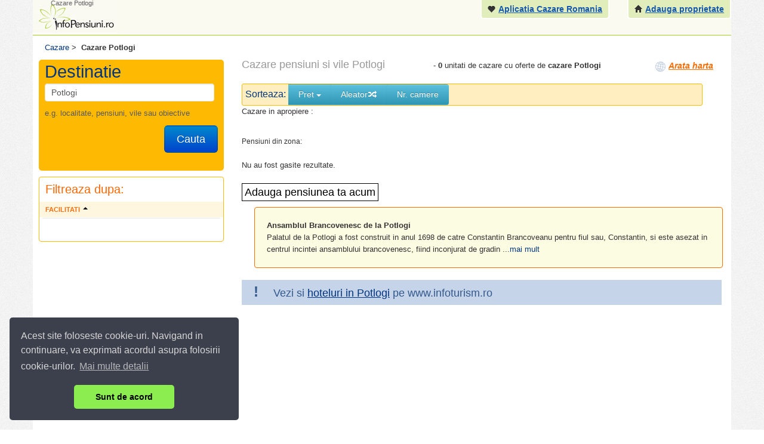

--- FILE ---
content_type: text/html; charset=UTF-8
request_url: https://www.infopensiuni.ro/cazare-potlogi
body_size: 10473
content:
<!DOCTYPE html PUBLIC "-//W3C//DTD XHTML 1.0 Transitional//EN" "http://www.w3.org/TR/xhtml1/DTD/xhtml1-transitional.dtd">
<html xmlns="http://www.w3.org/1999/xhtml">
<head>
	<title>Cazare Potlogi | Cazare pensiuni vile hoteluri Potlogi</title>
		
	<!-- Cazare Potlogi | Cazare pensiuni, hoteluri, vile Potlogi -->
	<!-- Cazare Potlogi. Cazare in Potlogi la pensiuni, hoteluri, vile cu tarife ieftine, cazare Potlogi -->
	   
	<meta http-equiv="content-type" content="text/html;charset=utf-8" />
	<meta http-equiv="content-language" content="ro" />
	<meta name="identifier-url" content="//www.infopensiuni.ro/"  />
	<meta name="author" content="Infoturism Media" />
	<meta name="description" content="Cazare Potlogi | Cauta cele mai noi oferte de cazare in Potlogi pe Infopensiuni.ro. Oferim informatii actualizate zilnic despre cazare pensiuni, vile si hoteluri din Romania." />
	<meta name="keywords" content="cazare Potlogi, cazare pensiuni Potlogi, cazare vile Potlogi, cazare hoteluri Potlogi, pensiuni Potlogi" />

	<meta name="publisher" content="Infoturism Media" />
	<meta name="robots" content="index,follow" />
	
	<meta name="Rating" content="General" />
	<meta property="fb:admins" content="100000686899395,100002224834998,1167567711" />  
    <meta name="alexaVerifyID" content="Az0zubIV07cvsoiVW0NpmPMn7yw" />     
	<meta property="og:url" content="//www.infopensiuni.ro/cazare-potlogi/"/>
	<meta property="og:title" content="Cazare Potlogi. Cazare in Potlogi Potlogi la pensiuni, hoteluri, vile cu tarife ieftine, cazare " />
	<meta property="og:description" content="Cazare Potlogi. Profitati de cele mai bune oferte de cazare la pensiuni si vile, vizitand infopensiuni.ro, portalul pensiunilor din Romania!" />
	<meta property="og:image" content="//www.infopensiuni.ro/images/frontend/con_logo.gif"/>
	<meta name="verification" content="05f8299266a28d9ea088b3f26cfe061a" />
			<script type='text/javascript'>
                    var googletag = googletag || {};
                    googletag.cmd = googletag.cmd || [];
                    (function () {
                        var gads = document.createElement('script');
                        gads.async = true;
                        gads.type = 'text/javascript';
                        var useSSL = 'https:' == document.location.protocol;
                        gads.src = (useSSL ? 'https:' : 'http:') +
                                '//www.googletagservices.com/tag/js/gpt.js';
                        var node = document.getElementsByTagName('script')[0];
                        node.parentNode.insertBefore(gads, node);
                    })();
                </script>
		<script type="text/javascript" src="/jq2013/jquery-1.9.1.js"></script>
	<script src="https://code.jquery.com/jquery-migrate-1.1.1.js"></script>
	<script type="text/javascript" src="/jq2013/jquery-ui-1.10.2.custom/js/jquery-ui-1.10.2.custom.min.js"></script>
	<link type="text/css" href="/jq2013/jquery-ui-1.10.2.custom/css/ui-lightness/jquery-ui-1.10.2.custom.min.css" rel="stylesheet" />
	<script type="text/javascript" src="/js/lib/jquery.validate.min.js"></script>
	<script type="text/javascript" src="/jq/jquery-lightbox-0.5/js/jquery.lightbox-0.5.min.js"></script>
	<script type="text/javascript" src="/js/catalin/jquery.lazyload.js"></script>
	

	<link rel="stylesheet" href="//www.infopensiuni.ro/css/templates/bootstrap-image-gallery.min.css">
	<meta name="viewport" content="width=device-width, initial-scale=1.0, maximum-scale=1.0, minimum-scale=1, user-scalable=yes" />
	<script type="text/javascript" src="/js/catalin/bootstrap.js"></script>
	<link href="/css/templates/bootstrap.css" rel="stylesheet"/>
	<link href="/css/templates/bootstrap-responsive.css" rel="stylesheet">
	<link href="/css/templates/datepicker.css" rel="stylesheet"/>
    
    <link href="/css/templates/reset.css" rel="stylesheet"/>
    <link href="/css/templates/footer.css?28122011" rel="stylesheet" type="text/css" />
    <link href="/css/templates/new-css.css?08062016" rel="stylesheet"/>
    <link href="/css/general-nou.css" rel="stylesheet"/>
	  <!--[if lt IE 9]>
          <script src="https://html5shim.googlecode.com/svn/trunk/html5.js"></script>
        <![endif]-->  
	<link rel="icon" href="/favicon.ico" type="image/x-icon" />
	<link rel="shortcut icon" href="/favicon.ico" type="image/x-icon" />
	<link rel="search" type="application/opensearchdescription+xml" href="//www.infopensiuni.ro/open-search.xml" title="Cauta cazare la vile si pensiuni" />
	<script type="text/javascript" src="/jq/query.js"></script>
	<link type="text/css" href="/js/autocomplete/jquery.autocomplete.css" rel="stylesheet" />

	<script type="text/javascript" src="/js/autocomplete/jquery.autocomplete.js"></script>

	
    <!-- Google tag (gtag.js) -->
    <script async src="https://www.googletagmanager.com/gtag/js?id=G-59DC5S7W5H"></script>
    <script>
        window.dataLayer = window.dataLayer || [];
        function gtag(){dataLayer.push(arguments);}
        gtag('js', new Date());

        gtag('config', 'G-59DC5S7W5H');
    </script>
	
<!-- Facebook Pixel Code -->
<script>
    !function(f,b,e,v,n,t,s)
            {if(f.fbq)return;n=f.fbq=function(){n.callMethod?
            n.callMethod.apply(n,arguments):n.queue.push(arguments)};
            if(!f._fbq)f._fbq=n;n.push=n;n.loaded=!0;n.version='2.0';
            n.queue=[];t=b.createElement(e);t.async=!0;
            t.src=v;s=b.getElementsByTagName(e)[0];
            s.parentNode.insertBefore(t,s)}(window,document,'script',
            'https://connect.facebook.net/en_US/fbevents.js');
    fbq('init', '1851132451832496');
    fbq('track', 'PageView');
</script>
<noscript>
    <img height="1" width="1" src="https://www.facebook.com/tr?id=1851132451832496&ev=PageView&noscript=1"/>
</noscript>
<!-- End Facebook Pixel Code -->

	<link rel="stylesheet" type="text/css" href="/css/cookieconsent.min.css" />
	<script src="/js/cookieconsent.min.js"></script>
	<script>
        window.addEventListener("load", function(){
            window.cookieconsent.initialise({
                "palette": {
                    "popup": {
                        "background": "#3c404d",
                        "text": "#d6d6d6"
                    },
                    "button": {
                        "background": "#8bed4f"
                    }
                },
                "theme": "classic",
                "position": "bottom-left",
                "content": {
                    "message": "Acest site foloseste cookie-uri. Navigand in continuare, va exprimati acordul asupra folosirii cookie-urilor. ",
                    "dismiss": "Sunt de acord",
                    "link": "Mai multe detalii",
                    "href": "/politica-de-cookies"
                }
            })});
	</script>
</head>
<body>
<!-- Google Tag Manager -->
<noscript><iframe src="//www.googletagmanager.com/ns.html?id=GTM-66N7"
height="0" width="0" style="display:none;visibility:hidden"></iframe></noscript>
<script>(function(w,d,s,l,i){w[l]=w[l]||[];w[l].push({'gtm.start':
new Date().getTime(),event:'gtm.js'});var f=d.getElementsByTagName(s)[0],
j=d.createElement(s),dl=l!='dataLayer'?'&l='+l:'';j.async=true;j.src=
'//www.googletagmanager.com/gtm.js?id='+i+dl;f.parentNode.insertBefore(j,f);
})(window,document,'script','dataLayer','GTM-66N7');</script>
<!-- End Google Tag Manager -->

    	<div class="header container">
		<div class="inner">
			<div class="span3 absolute hide-block">
				<h1 class="old">Cazare Potlogi</h1>
			</div>
			<a href="/" title="Cazare vile, pensiuni, hoteluri din Romania "><img src="/images/logo-new.jpg"/></a>
			<div class="visible-desktop pull-right text-sus" style="margin-left: 30px;">	
				<i class="icon-home"></i> <a href="/administrare-pensiuni/" title="Cont pensiune" rel="nofollow"><strong>Adauga proprietate</strong></a>
			</div>
			<div class="visible-desktop pull-right text-sus">
				<i class="icon-heart"></i> <a href="/aplicatia-cazare-romania/" title="Aplicatia de mobil Cazare Romania"><strong>Aplicatia Cazare Romania</strong></a>
			</div>
		</div>
	</div>

<div class="container aliniere" >

<header>

	<div class="row-fluid">
			
	<script type="text/javascript">
	
	$(document).ready(function () {
		var __s_value = '';
		function setValue(v){
			__s_value = v.value;
			v.value = '';
		}
		function checkValue(v){
			if(v.value == '')
			v.value = __s_value;
		}
		});

	
	</script>

	<!-- <div class="clearfix"></div>
		<div class="text-centrat visible-desktop">
	<div class="pull-left">Cauta in <b>3235</b>pensiuni si hoteluri. Descopera peste 5000 de obiective turistice si sute de evenimente din tara. <g:plusone></g:plusone></div>
	</div>-->
	</div> 
</header>	
<div class="clearfix"></div>


	
		
		<!-- main -->
    <script type="text/javascript">
        
        function toggle_harta() {
            /*pageTracker._trackEvent('Arata harta', '
            Potlogi'); */
            var e = document.getElementById('harta');
            var f = document.getElementById('maimult');
            if (e.style.display == 'block') {
                e.style.display = 'none';
                f.innerHTML = '<i style="font-size:14px;color:#ff6c00;text-decoration:underline;font-weight:bold">Arata harta</i>';
            } else {
                e.style.display = 'block';
                google.maps.event.trigger(map, 'resize');

                //google.maps.event.trigger(map, 'resize');
                f.innerHTML = 'restrange harta';
            }
        }
        $(function () {
            $("#map_link").click(function (event) {
                /*(pageTracker._trackEvent('Arata harta', '
                Potlogi'); */
                event.preventDefault();
                $("#map").slideToggle();
                $("#map").html('<iframe src="https://www.infopensiuni.ro/harta_localitate.php?id_localitate=3382" scrolling="no" frameborder="0" style="border:none; overflow:hidden;width:780px;height:460px; " allowTransparency="true"></iframe>').css('display', 'block');
            });
        });
        
    </script>
    <script type="text/javascript">
        var cnt = 0;
        var nrPensiuniPePagina = 15;
        var page = 0;
        //var cat_cazare = new Array(0,0,0,0,0,0,0,0,0,0,0,0,0,0)
        var cat_cazare = new Array(0, 0, 0, 0, 0, 0, 0, 0, 0, 0, 0, 0, 0, 0)
        var __f_internet = 0;
        var __f_licenta = 0;
        var __f_discount = 0;
        var __f_piscina = 0;
        var __f_restaurant = 0;
        var __f_conferinta = 0;
        var __f_animale = 0;
        var __f_incalzire = 0;
        var __f_parcare_proprie = 0;
        var __f_aer_conditionat = 0;
        var __f_baie_proprie = 0;
        var __f_tv = 0;
        var __f_sala_divertisment = 0;
        var __f_oferte = 0;
        var __f_localitate = 0;

        var pensiuni = new Array(
                        1
        );
        var nr_total_pensiuni = 0;
        


        
            </script>
    <script type="text/javascript" src="/js/cazare.js?10012013"></script>

<div class="row-fluid central" itemscope itemtype="http://schema.org/BedAndBreakfast">
<div class="span12 mar10l">
    <div class="breadcrumb-container">
        <div itemscope itemtype="http://data-vocabulary.org/Breadcrumb" style="float:left">
            <a href="/" title="Cazare  pensiuni si vile" itemprop="url"><span itemprop="title">Cazare</span></a> &gt;
            &nbsp;
        </div>
                    <b>Cazare Potlogi  </b>
            </div>
</div>
<div class="clearfix"></div>
<div class="row-fluid">
<div class="span3">
<div class="mar10t mar10l cautare cont-search pad10b">
    <form method="post" action="/cauta/" name='frm_cauta' id="frm_cauta" class="form-search">
        <input type="hidden" name="action" value="cautare-stanga"/>
        <fieldset>
            <div class="cautare-titlu pad10l pad10t">Destinatie</div>

            <input name="cauta" id="input_box2" type="text" class="span11 cautare2 mar10t mar10l pad10l pad10r"
                   placeholder="Potlogi" value="Potlogi" onfocus="return false; this.select()"
                   onMouseUp="return false"/>
            <span class="help-block pad10l pad10r pad10t"> e.g. localitate, pensiuni, vile sau obiective</span>

            <div class="clearfix"></div>
            <button type="submit" class="btn-large btn-primary large pull-right mar10r"
                    type="button">Cauta</button>
            <input type="hidden" name="id_cautare" value="0" id="id_cautare"/>
        </fieldset>
    </form>
    <script type="text/javascript">
        
        $(function () {
            var $f = $('form#frm_cauta');

            $f.submit(function () {
                var $i = $('input[name=cauta]', this)
                if ($i.val() == $i.attr('placeholder')) {
                    $(this).attr('action', '/cazare-potlogi/');
                }
            })
        })
        

    </script>
</div>
<div class="filtru-new mar10l mar10t">
<div>
				<span class="filtreaza"> Filtreaza dupa: <span>
</div>
<div class="accordion" id="accordion2">
        <!-- end confort -->
            <div class="accordion-group">
            <ul class="nav nav-list">

                <div class="accordion-heading">
                    <a class="accordion-toggle" data-toggle="collapse" data-parent="#accordion2"
                       href="#collapseTwo">
                        <li class="nav-header filtru-new-nume dropup">Facilitati<span
                                class="caret mar6t mar5l"></span></li>
                    </a>
                </div>
                <div id="collapseTwo" class="accordion-body collapse in">
                    <div class="accordion-inner">
                                                                                                                                                                                                                        
                                            </div>
                </div>
            </ul>
        </div>
    </div>
 <!-- end filtru craciun -->

</div>
<!-- end filtre -->
<!-- end harta-->
<div class="mar15l mar10t hide-block">
    
                       <script type='text/javascript'>
                            googletag.cmd.push(function() {
                            googletag.defineSlot('/10737968/IP_Dest_300x250_left_1', [300, 250],'div-gpt-ad-1421848127779-0').addService(googletag.pubads());
                            googletag.pubads().enableSingleRequest();
                            googletag.enableServices();
                            });
                       </script>
<div id='div-gpt-ad-1421848127779-0' style='width:300px; height:250px;'>
                            <script type='text/javascript'>
                            googletag.cmd.push(function() { googletag.display('div-gpt-ad-1421848127779-0'); });
                            </script>
                        </div>
    
                       <script type='text/javascript'>
                            googletag.cmd.push(function() {
                            googletag.defineSlot('/10737968/IP_Dest_300x250_left_2', [300, 250],'div-gpt-ad-1421848199117-0').addService(googletag.pubads());
                            googletag.pubads().enableSingleRequest();
                            googletag.enableServices();
                            });
                       </script>
<div id='div-gpt-ad-1421848199117-0' style='width:300px; height:250px;'>
                            <script type='text/javascript'>
                            googletag.cmd.push(function() { googletag.display('div-gpt-ad-1421848199117-0'); });
                            </script>
                        </div>
    
                       <script type='text/javascript'>
                            googletag.cmd.push(function() {
                            googletag.defineSlot('/10737968/IP_allsite_300x600', [300, 600],'div-gpt-ad-1452678625612-0').addService(googletag.pubads());
                            googletag.pubads().enableSingleRequest();
                            googletag.enableServices();
                            });
                       </script>
<div id='div-gpt-ad-1452678625612-0' style='width:300px; height:600px;'>
                            <script type='text/javascript'>
                            googletag.cmd.push(function() { googletag.display('div-gpt-ad-1452678625612-0'); });
                            </script>
                        </div>
</div>
    <div class="filtru-new mar10l mar10t visible-desktop">
        <div class="accordion-group ">
            <ul class="nav nav-list">
                <div class="accordion-heading">
                    <a class="accordion-toggle" data-toggle="collapse" data-parent="#accordion2" href="#collapsePatru">
                        <li class="nav-header filtru-new-nume">Info utile cazare Potlogi<span
                                class="caret mar6t mar5l"></span></li>
                    </a>
                </div>
                <div id="collapsePatru" class="accordion-body collapse out">
                    <div class="accordion-inner">

                        <li><u><a href="/cazare-ieftina-potlogi/"
                                  title="Cazare ieftina Potlogi">Cazare ieftina Potlogi</a></u>
                        </li>
                        <li><u><a href="/pensiuni-ieftine-potlogi/"
                                  title="Pensiuni ieftine Potlogi">Pensiuni ieftine Potlogi</a></u>
                        </li>
                        <li><u><a href="/pensiuni-cu-piscina-potlogi/"
                                  title="Pensiuni cu piscinaPotlogi">Pensiuni cu piscina Potlogi</a></u>
                        </li>
                        <li><u><a href="/cazare-potlogi/tarife-preturi-cazare-potlogi"
                                  title="Tarife cazare Potlogi">Tarife
                                    cazare Potlogi</a></u></li>

                        <li><u><a href="/cazare-potlogi/pensiuni-potlogi/"
                                  title="Cazare pensiuni Potlogi">Cazare
                                    pensiuni Potlogi</a></u></li>
                        <li><u><a href="/cazare-potlogi/vile-potlogi/"
                                  title="Cazare vile Potlogi">Cazare
                                    vile Potlogi</a></u></li>
                        <li><u><a href="/cazare-potlogi/hoteluri-potlogi/"
                                  title="Cazare hoteluri Potlogi">Cazare
                                    hoteluri Potlogi</a></u></li>
                        <!--
					<li><u><a href="/cazare-potlogi/apartamente-potlogi/" title="Cazare apartamente Potlogi">Cazare apartamente Potlogi</a></u></li>
					<li><u><a href="/cazare-potlogi/cabane-potlogi/" title="Cazare cabane Potlogi">Cazare cabane Potlogi</a></u></li>
					<li><u><a href="/cazare-potlogi/case-de-vacanta-potlogi/" title="Cazare case de vacanta Potlogi">Cazare case de vacanta Potlogi</a></u></li>
					<li><u><a href="/cazare-potlogi/complexe-turistice-potlogi/" title="Cazare compelxe turistice Potlogi">Cazare complexe turistice Potlogi</a></u></li>
					<li><u><a href="/cazare-potlogi/garsoniere-potlogi/" title="Cazare garsoniere Potlogi">Cazare garsoniere Potlogi</a></u></li>
					<li><u><a href="/cazare-potlogi/hostel-potlogi/" title="Cazare hostel Potlogi">Cazare hostel Potlogi</a></u></li>
					<li><u><a href="/cazare-potlogi/moteluri-potlogi/" title="Cazare moteluri Potlogi">Cazare moteluri Potlogi</a></u></li>
					-->
                        <li><u><a href="/cazare-potlogi/revelion-potlogi/"
                                  title="cazare revelion Potlogi">Revelion Potlogi</a></u>
                        </li>
                        <li><u><a href="/cazare-potlogi/craciun-potlogi/"
                                  title="cazare craciun Potlogi">Craciun Potlogi</a></u>
                        </li>
                        <li><u><a href="/cazare-potlogi/paste-potlogi/"
                                  title="cazare paste Potlogi">Paste Potlogi</a></u>
                        </li>
                        <!--
					<li><u><a href="/cazare-potlogi/1-mai-potlogi/" title="cazare 1 mai Potlogi">1 Mai Potlogi</a></u></li>
					<li><u><a href="/cazare-potlogi/8-martie-potlogi/" title="cazare 8 martie Potlogi">8 martie Potlogi</a></u></li>	
					<li><u><a href="/cazare-potlogi/valentines-day-potlogi/" title="cazare valentines day Potlogi">Valentine's day Potlogi</a></u></li>						
					<li><u><a href="/cazare-potlogi/dragobete-potlogi/" title="cazare dragobete Potlogi">Dragobete Potlogi</a></u></li>						
					-->
                        <br/>

                        <!--
					<li><u><a href="/cazare-potlogi/o-saptamana-la-munte-potlogi/" title="cazare o saptamana la munte Potlogi">O saptamana la munte Potlogi</a></u></li>	
					<li><u><a href="/cazare-potlogi/o-saptamana-la-mare-potlogi/" title="cazare o saptamana la mare Potlogi">O saptamana la mare Potlogi</a></u></li>	
					<li><u><a href="/cazare-potlogi/decada-balneara-potlogi/" title="cazare decada balneara Potlogi">Decada balneara Potlogi</a></u></li>	
					<li><u><a href="/cazare-potlogi/saptamana-de-refacere-potlogi/" title="cazare saptamana de refacere Potlogi">Saptamana de refacere Potlogi</a></u></li><br />
					-->

                        <span style="font-size:18px; font-weight:bold">Informatii <a
                                href="/cazare-potlogi/potlogi/"
                                title="Informatii despre Potlogi"
                                style="color: #313131;">Potlogi</a> </span> <br/>
                        <li><u><a href="/cazare-potlogi/potlogi/poze/"
                                  title="poze Potlogi">Poze Potlogi</a></u>
                        </li>
                        <li><u><a href="/cazare-potlogi/obiective-turistice-potlogi/"
                                  title="Obiective turistice Potlogi">Obiective
                                    turistice Potlogi</a></u></li>
                        <li><u><a href="/cazare-potlogi/sarbatori-traditionale-potlogi/"
                                  title="Sarbatori traditionale Potlogi">Sarbatori
                                    traditionale Potlogi</a></u></li>
                        <li><u><a href="/cazare-potlogi/specialitati-culinare-potlogi/"
                                  title="Specialitati culinare Potlogi">Specialitati
                                    culinare Potlogi</a></u></li>
                        <li><u><a href="/cazare-potlogi/restaurante-cluburi-potlogi/"
                                  title="Restaurante si cluburi Potlogi">Restaurante si
                                    cluburi Potlogi</a></u></li>
                        <li><u><a href="/cazare-potlogi/potlogi/harta/"
                                  title="harta Potlogi">Harta Potlogi</a></u>
                        </li>
                        <li><u><a href="/cazare-potlogi/potlogi/vremea/"
                                  title="Vremea Potlogi">Vremea Potlogi</a></u>
                        </li>
                                                <br/>
                    </div>
                </div>
            </ul>
        </div>
    </div>
    <!-- end util -->
    <div class="mar10l mar10t visible-desktop">
        <p>
            Infopensiuni.ro va ofera informatii despre posibilitatile de <strong>cazare</strong> in
            <strong>Potlogi</strong>, adaptate preferintelor, sezonului, dar si bugetului Dvs. Pe site-ul
            nostru veti gasi, in afara recomandarilor de cazare in Potlogi, si recomandari de obiective
            turistice de vizitat, de restaurante si baruri, precum si harti si informatii actualizate despre starea
            vremii in Potlogi. Mai sus, lista completa a resurselor disponibile pentru cei interesati de
            cazare in Potlogi</p>
    </div>
            <div class="filtru-new mar10l mar10t visible-desktop">


            <ul class="nav nav-list">
                <li class="nav-header"> Pensiuni din apropiere:</li>
                                    <li><a href="/cazare-muntenia/"
                           title=""><b>din zona turistica Muntenia</b></a></li>
                                
                                    <li><a href="/cazare-alexandria/"
                           title="Cazare  pensiuni si vile Alexandria">Cazare Alexandria <i>(1
                                )</i> </a></li>
                                    <li><a href="/cazare-albestii-de-arges/"
                           title="Cazare  pensiuni si vile Albestii de Arges">Cazare Albestii de Arges <i>(3
                                )</i> </a></li>
                                    <li><a href="/cazare-bradetu/"
                           title="Cazare  pensiuni si vile Bradetu">Cazare Bradetu <i>(2
                                )</i> </a></li>
                                    <li><a href="/cazare-targu-bujor/"
                           title="Cazare  pensiuni si vile Targu Bujor">Cazare Targu Bujor <i>(3
                                )</i> </a></li>
                                    <li><a href="/cazare-stoenesti/"
                           title="Cazare  pensiuni si vile Stoenesti">Cazare Stoenesti <i>(1
                                )</i> </a></li>
                            </ul>
                    </div>
        <!-- end nearby -->
    
 <!-- end conditia de oras -->
    

            <div class="filtru-new mar10l mar10t visible-desktop">
            <ul class="nav nav-list">
                <li class="nav-header"> Destinatii populare</li>
                <li><a href="/cazare-moieciu/" title="cazare moieciu">Cazare Moieciu</a></li>
                <li><a href="/cazare-sighisoara/" title="cazare sighisoara">Cazare Sighisoara</a></li>
                <li><a href="/cazare-sibiu/" title="cazare sibiu">Cazare Sibiu</a></li>
                <li><a href="/cazare-vama-veche/" title="cazare vama veche">Cazare Vama Veche</a></li>
                <li><a href="/cazare-bran/" title="cazare bran">Cazare Bran</a></li>
                <li><a href="/cazare-busteni/" title="cazare busteni">Cazare Busteni</a></li>
                <li><a href="/cazare-cluj-napoca/" title="cazare cluj">Cazare Cluj</a></li>
                <li><a href="/cazare-poiana-brasov/" title="cazare poiana brasov">Cazare Poiana Brasov</a></li>
                <li><a href="/cazare-eforie-nord/" title="cazare eforie nord">Cazare Eforie Nord</a></li>
                <li><a href="/cazare-sinaia/" title="cazare sinaia">Cazare Sinaia</a></li>
            </ul>
        </div>
        <!-- end destinatii populare -->
                <div class="filtru-new mar10l mar10t visible-desktop">
            <span style="font-size:14px"><strong>Obiective turistice Potlogi</strong></span><br/>
                            <div class="media">
							 <span class="pull-left">
									                                        <img
                                            src="/cazare-potlogi/obiective-turistice-potlogi/ansamblul-brancovenesc-de-la-potlogi_5034/thumb-5034_1.jpg"
                                            width="40" height="40" class="media-object"
                                            alt="">
                                    							</span>

                    <div class="media-body">
                        <span class="media-heading">Ansamblul Brancovenesc de la Potlogi</span>
                    </div>
                </div>
                        Vezi <a title="Obiective turistice din Potlogi"
                    href="/cazare-potlogi/obiective-turistice-potlogi/">obiective
                din Potlogi</a>
        </div>
        <!-- end obiective -->
    


</div>
<!-- end stanga-->

<div class="span9 listing-container" itemscope itemtype="http://schema.org/BedAndBreakfast">

<div class="clearfix"></div>
<div class="title-listing-page">
    <h2 class="span5">
        <small>Cazare pensiuni si vile Potlogi </small>
    </h2>
    - <b id="counter_pensiuni">0</b>
            unitati de cazare
        cu oferte de
            <b>cazare  Potlogi</b>
        <div class="pull-right hide-block show-map">
                    <a href="#" id="map_link"><img src="//www.infopensiuni.ro/images/frontend/harta.gif"
                                           alt="arata harta"/>
                <span id='maimult'><i style="font-size:14px;color:#ff6c00;text-decoration:underline;font-weight:bold">Arata
                        harta</i></span>
            </a>
            </div>
</div>
<div class="clearfix"></div>
    <div class="visible-desktop">
        <div id="map" style="display:none">
            <iframe src="https://www.infopensiuni.ro/harta_localitate.php?id_localitate=3382" scrolling="no" frameborder="0"
                    style="border:none; overflow:hidden;width:780px;height:460px; " allowTransparency="true"></iframe>
        </div>
    </div>
<!-- sorteaza -->
<div class="sorteaza mar10t">
    Sorteaza:
    <div class="btn-group">
                    <span>Sorteaza dupa: </span>
            <a href="javascript:ordoneaza();" class="btn btn-info">Pret <span class="caret"></span></a>
            <a href="javascript:random();" class="btn btn-info">Aleator<i
                    class="icon-random icon-white"></i></a>
            <a href="javascript:camere();" class="btn btn-info">Nr. camere</a>
            </div>
</div>
<!-- end sorteaza -->
<!-- nu exista pensiuni -->
            <!-- localitati din apropiere -->
        Cazare in apropiere :
        <br/>
                <br/>
        <h2>Pensiuni din zona:</h2>
        <ul style="list-style:none">
                    </ul>
        <!-- Cazare in judetul  -->

        <!-- /localitati din apropiere-->
        <div style="clear:both"></div>
        <div id="fara_rezultate" class="fara_rezultate">
            Nu au fost gasite rezultate.<br/><br/>
            <input type="button" value="Adauga pensiunea ta acum" onclick="location.href='/administrare-pensiuni/';"
                   style="border: 1px solid black; background-color: white; font-size: 18px; padding: 4px; cursor: pointer;"/>
        </div>
    <div id="fara_rezultate" class="fara_rezultate" style="display: none;">
    Nu au fost gasite rezultate. <a href="#" onclick="javascript:document.location.reload();"><b>Resetati
            cautarea &raquo;</b></a>
</div>
<div class="modal hide fade" id="modal-harta">
    <div class="modal-header">
        <button type="button" class="close" data-dismiss="modal"
                onclick="$(this).closest('#modal-harta').addClass('fade').addClass('hide');">X
        </button>
        <h3></h3>
    </div>
    <div class="modal-body">
        <div id="harta_click"></div>
    </div>
    <div class="modal-footer">
        <a href="#" class="btn" data-dismiss="modal"
           onclick="$(this).closest('#modal-harta').addClass('fade').addClass('hide');">Inchide</a>
    </div>
</div>
<script type="text/javascript">
    
    function adauga_harta(id_pensiune, id_localitate) {
        //document.getElementById("harta_click").innerHTML="<iframe src='/harta_pensiune.php?id=&id_localitate=3382' scrolling='no' frameborder='0' style='border:none; overflow:hidden;width:560px;height:530px;' allowTransparency='true'></iframe>";
        $('#harta_click').eq(0).html("<iframe src='https://www.infopensiuni.ro/harta_pensiune.php?id=" + id_pensiune + "&id_localitate=" + id_localitate + "' scrolling='no' frameborder='0' style='border:none; overflow:hidden;width:560px;height:530px;' allowTransparency='true'></iframe>");
        $('#modal-harta').eq(0).removeClass('hide').removeClass('fade');
    }
    
</script>
<!-- end exista pensiuni -->


<!-- lista pensiuni -->
<!-- ads -->
<div class="hidden-phone span9">

    <div style="" id="ads-2" >
        <div
            style="float:left;background:#FCFCE3;border:1px solid #ff6c00;border-radius:4px;margin-top:10px; margin-right: 15px">
                            <div style="margin:10px 0px;backgrouund: #FCFCE3; margin-left:10px;">
                    <div style="float:left;padding:10px;">
                        <b>Ansamblul Brancovenesc de la Potlogi</b>
                        <br/>
                        Palatul de la Potlogi a fost construit in anul 1698 de catre Constantin Brancoveanu pentru fiul sau, Constantin, si este asezat in centrul incintei ansamblului brancovenesc, fiind inconjurat de gradin ...<a
                            href="/cazare-potlogi/obiective-turistice-potlogi/ansamblul-brancovenesc-de-la-potlogi_5034"
                            title="Ansamblul Brancovenesc de la Potlogi" target="_blank">mai mult</a>

                    </div>
                    <div style="float:left;padding:5px;">
                                                    <!--	<a href="/cazare-potlogi/obiective-turistice-potlogi/ansamblul-brancovenesc-de-la-potlogi_5034" title="Ansamblul Brancovenesc de la Potlogi" target="_blank"><img src="/cazare-potlogi/obiective-turistice-potlogi/ansamblul-brancovenesc-de-la-potlogi_5034/thumb-5034_1.jpg" width="70" height="70" style="margin-left:10px;;" alt="Ansamblul Brancovenesc de la Potlogi - potlogi" align="left"></a> -->
                                            </div>
                </div>
                        <div class="clearfix"></div>
        </div>
        <div class="clearfix"></div>
    </div>
    <!-- end div ads2 -->
    <div class="clearfix"></div>
</div>
<!-- end ads -->

<div class="cazare_infoturism">
    <b>!</b> Vezi si <a href="//hoteluri.infoturism.ro/potlogi/" target="_blank">hoteluri
        in Potlogi</a> pe www.infoturism.ro
</div>

<div class="paginare"></div>
</div>
</div>
</div>

<!-- end main -->
<script src="/js/load-image.js"></script>
<script src="/js/catalin/bootstrap-image-gallery.min.js"></script>
<footer>

</footer>
</div>
<!-- end div mare -->

<div class="bottom1">
    <div class="container">
        <span class="infopensiuni">Infopensiuni</span>
        <div class="links">
            <a href="/cazare-munte/">Cazare munte</a>
            <a href="/cazare-azuga/">Cazare Azuga</a>
            <a href="/cazare-iasi/">Cazare Ia&#351;i</a>
            <a href="/cazare-cheia/">Cazare Cheia</a>
            <a href="/cazare-baile-olanesti/">Cazare B&#259;ile Ol&#259;ne&#351;ti</a>
            <a href="/cazare-bucovina1/">Cazare Bucovina</a>
            <a href="/cazare-balneo/">Cazare sta&#355;iuni balneo</a>
            <a href="/cazare-mamaia/">Cazare Mamaia</a>
            <a href="/cazare-eforie-nord/">Cazare Eforie Nord</a>
            <a href="/tarife-cazare/">Tarife cazare</a>
        </div>
        <span class="parteneri">Parteneri</span>
                <div class="links" style="margin-bottom: 15px;">
            <a href="http://vremea.acasa.ro/" target="_blank">Vremea</a>
        </div>
    </div>
</div>

<div class="bottom3">
    <div class="container">
        <div class="row-fluid">
            <div class="span6">
                Infopensiuni.ro v&#259; ofer&#259; pensiuni &#351;i vile din toate zonele turistice, oferte speciale,
                rezerv&#259;ri online.
            </div>
            <div class="span6">
                <div class="pull-right">
                    &copy; 2004 - 2025 SC InfoTurism Media SRL.<br/>
                    Toate drepturile rezervate.
                </div>
            </div>
        </div>
    </div>
</div>
<div class="bottom3">
    <div class="container">
        <div><center>
            <a href="/termeni-conditii/" style="color: #555;" title="Termenii si conditiile de utilizare." rel="nofollow">Termenii si conditiile de utilizare</a> | <a href="/politica-de-confidentialitate">Politica de Confidentialitate</a> | <a href="/politica-de-cookies">Politica de Cookie-uri</a> | <a href="/legislatie/" style="color: #555;" title="legislatie Infopensiuni.ro" rel="nofollow">Legislatie</a> | <a href="/contact/" style="color: #555;" title="contact Infopensiuni.ro" rel="nofollow">Contact</a>&nbsp; | <a href="/harta-site/" style="color: #555;" title="harta Infopensiuni.ro" >Harta site</a></span>
        </center></div>
    </div>
</div>

    <div class="ribbon_container" style="position: fixed; bottom: 0; width:960px; height:150px; z-index: 999999; left:50%; margin-left: -480px; display: none;">
    <div class="ribbon" style="width: 960px; height:150px; position: relative;">
        
                       <script type='text/javascript'>
                            googletag.cmd.push(function() {
                            googletag.defineSlot('/10737968/IP_ribbon_960x150', [960, 150],'div-gpt-ad-1438341916252-0').addService(googletag.pubads());
                            googletag.pubads().enableSingleRequest();
                            googletag.enableServices();
                            });
                       </script>
<div id='div-gpt-ad-1438341916252-0' style='width:960px; height:150px;'>
                            <script type='text/javascript'>
                            googletag.cmd.push(function() { googletag.display('div-gpt-ad-1438341916252-0'); });
                            </script>
                        </div>
        <a id="close_ribbon" style="width: 25px; height: 29px; right: 0px; top:0; position: absolute; display: block; cursor: pointer;" ><img src="//static.infoturism.ro/js/modal/x.png"/></a>
    </div>
</div>

    <script src="/js/ribbon.js?x=20180627"></script>
    <script>
        googletag.pubads().addEventListener('slotRenderEnded', RIBBON.eventHandler, false);
    </script>

<script type="text/javascript">
    
    /* tooltip */
    $(document).ready(function () {
        startCautare();
        $("img").tooltip({'selector': '', 'placement': 'right', html: true});
        $("[rel=relnou]").tooltip();
        $("img.lazy").lazyload({effect: "fadeIn"});
        $("img.lazy").lazyload({effect: "fadeIn"});

        if (document.getElementById('con_search') && document.getElementById('con_search_2')) {
            document.getElementById('con_search').innerHTML = document.getElementById('con_search_2').innerHTML;
        }

        $("#input_box2").autocomplete("/?p=ajax&a=sugest-v2&", {
            delay: 0,
            minChars: 3,
            matchSubset: 1,
            matchContains: 1,
            cacheLength: 10,
            lineSeparator: '&#182;',
            onItemSelect: selectItem
        }).keydown(function (e) {
            if (e.keyCode === 13) {
                $(this.form).trigger('submit');
            }
        });
    });

    function selectItem(li) {
        if (li.extra) {
            window.location = '/' + li.extra[0];
        }
    }

    function toggleDates() {
        if ($('#id_noDates').attr('checked')) {
            $('#form_search_dates').hide();
            _gaq.push(['_trackEvent', 'Fara Date', 'Potlogi', '']);
        } else {
            $('#form_search_dates').show();
        }
    }
    
</script>

<script type="text/javascript" src="https://freewebpush.com/bundles/app/js/subscription.js"></script>
<script type="text/javascript">
    
    FreeWebpush.init({
        'description': "<b>Infopensiuni.ro</b> te va anunta cand apar oferte noi pe site!",
    }, 'infopensiuni');
    
</script>


    <!-- Place this render call where appropriate -->
    <script type="text/javascript">
        window.___gcfg = {lang: 'ro'};

        (function () {
            var po = document.createElement('script');
            po.type = 'text/javascript';
            po.async = true;
            po.src = 'https://apis.google.com/js/plusone.js';
            var s = document.getElementsByTagName('script')[0];
            s.parentNode.insertBefore(po, s);
        })();
    </script>

<script type="text/javascript">
    
    setTimeout(function () {
        var a = document.createElement("script");
        var b = document.getElementsByTagName("script")[0];
        a.src = document.location.protocol + "//dnn506yrbagrg.cloudfront.net/pages/scripts/0011/6365.js?" + Math.floor(new Date().getTime() / 3600000);
        a.async = true;
        a.type = "text/javascript";
        b.parentNode.insertBefore(a, b)
    }, 1);
    
</script>
<!-- Google Code for Remarketing tag -->
<script type="text/javascript">
    /* <![CDATA[ */
    
    var google_conversion_id = 964298826;
    var google_conversion_label = "2DmRCJ7X7gQQypDoywM";
    var google_custom_params = window.google_tag_params;
    var google_remarketing_only = true;
    /* ]]> */
    
</script>

<script type="text/javascript" src="//www.googleadservices.com/pagead/conversion.js"></script>
<noscript>
    <div style="display:inline;">
        <img height="1" width="1" style="border-style:none;" alt=""
             src="//googleads.g.doubleclick.net/pagead/viewthroughconversion/964298826/?value=0&amp;label=2DmRCJ7X7gQQypDoywM&amp;guid=ON&amp;script=0"/>
    </div>
</noscript>

</body>
</html>

--- FILE ---
content_type: text/html; charset=UTF-8
request_url: https://infopensiuni.freewebpush.com/webPushIframe
body_size: 1153
content:
<!DOCTYPE html>
<!--[if lt IE 8]>
<html class="lt-ie8 iframe" xmlns:hx="http://purl.org/NET/hinclude"><![endif]-->
<!--[if lt IE 9]>
<html class="lt-ie9 iframe" xmlns:hx="http://purl.org/NET/hinclude"><![endif]-->
<!--[if IE 9]>
<html class="ie9 iframe" xmlns:hx="http://purl.org/NET/hinclude"><![endif]-->
<!--[if !IE]>--><html class="iframe"><!--<![endif]-->
<head>
    <meta http-equiv="Content-Type" content="text/html; charset=UTF-8" />
    <meta http-equiv="X-UA-Compatible" content="IE=edge,chrome=1">
    <meta name="viewport" content="width=device-width, initial-scale=1.0, maximum-scale=1.0, minimum-scale=1, user-scalable=yes" />
    <title>Welcome!</title>
                <link rel="manifest" href="/manifest.json">
                <link rel="icon" type="image/x-icon" href="/bundles/app/img/favicon.png" />
    
            <link href="https://fonts.googleapis.com/css?family=Open+Sans:400,600,700" rel="stylesheet">

        <style type="text/css">
            @font-face {
                font-family: 'FontAwesome';
                src: url('/bundles/app/css/font-awesome/fonts/fontawesome-webfont.eot?v=4.4.0');
                src: url('/bundles/app/css/font-awesome/fonts/fontawesome-webfont.eot?#iefix&v=4.4.0') format('embedded-opentype'), url('/bundles/app/css/font-awesome/fonts/fontawesome-webfont.woff2?v=4.4.0') format('woff2'), url('/bundles/app/css/font-awesome/fonts/fontawesome-webfont.woff?v=4.4.0') format('woff'), url('/bundles/app/css/font-awesome/fonts/fontawesome-webfont.ttf?v=4.4.0') format('truetype'), url('/bundles/app/css/font-awesome/fonts/fontawesome-webfont.svg?v=4.4.0#fontawesomeregular') format('svg');
                font-weight: normal;
                font-style: normal;
            }
        </style>
    </head>
<body class="">
    <script>
    (function(i,s,o,g,r,a,m){i['GoogleAnalyticsObject']=r;i[r]=i[r]||function(){
                (i[r].q=i[r].q||[]).push(arguments)},i[r].l=1*new Date();a=s.createElement(o),
            m=s.getElementsByTagName(o)[0];a.async=1;a.src=g;m.parentNode.insertBefore(a,m)
    })(window,document,'script','https://www.google-analytics.com/analytics.js','ga');

    ga('create', 'UA-88039111-1', 'auto');
    ga('send', 'pageview');

</script>
    <div class="container-notification">
        <form id="iframeForm" method="post" name="deviceData">
            <input id="email" name="email" type="hidden" value=""/>
            <input id="userId" name="userId" type="hidden" value=""/>
        </form>
    </div>

    
    <script src="/assets/components/jquery/jquery.min.js" type="text/javascript" ></script>
    <script src="//statics.freewebpush.com/assets/js/jquery.cookie.v-528dde.js" type="text/javascript" ></script>
    <script src="//statics.freewebpush.com/bundles/machnotification/js/web-push.v-77e274.js" type="text/javascript" ></script>
    <script src="//statics.freewebpush.com/bundles/app/js/iframe.v-fd5cac.js" type="text/javascript" ></script>
</body>
</html>


--- FILE ---
content_type: text/html; charset=utf-8
request_url: https://www.google.com/recaptcha/api2/aframe
body_size: 267
content:
<!DOCTYPE HTML><html><head><meta http-equiv="content-type" content="text/html; charset=UTF-8"></head><body><script nonce="f4zUPSrBzHfAnTXEZYpeoA">/** Anti-fraud and anti-abuse applications only. See google.com/recaptcha */ try{var clients={'sodar':'https://pagead2.googlesyndication.com/pagead/sodar?'};window.addEventListener("message",function(a){try{if(a.source===window.parent){var b=JSON.parse(a.data);var c=clients[b['id']];if(c){var d=document.createElement('img');d.src=c+b['params']+'&rc='+(localStorage.getItem("rc::a")?sessionStorage.getItem("rc::b"):"");window.document.body.appendChild(d);sessionStorage.setItem("rc::e",parseInt(sessionStorage.getItem("rc::e")||0)+1);localStorage.setItem("rc::h",'1765902892091');}}}catch(b){}});window.parent.postMessage("_grecaptcha_ready", "*");}catch(b){}</script></body></html>

--- FILE ---
content_type: text/css
request_url: https://www.infopensiuni.ro/css/templates/new-css.css?08062016
body_size: 3238
content:
body { margin: 0; padding: 0; font-family: Arial, Tahoma, 'Trebuchet MS'; font-size: 12px; font-weight: normal; background-image: url('../../images/bg.jpg'); }
* { margin: 0; padding: 0; }
img { margin: 0; padding: 0; border: 0; }
a {color:#003580}
.aliniere {margin: 0 auto;}
.dreapta {float:right}
h1{color: #6C6B6B;font-size: 11px;font-weight: normal;margin:0;padding:0;line-height: 10px;}
h1.old{color: #6C6B6B;font-size: 11px;font-weight: normal;margin:0;padding:0;line-height: 10px;}
h1.bread {color: #6C6B6B;font-size: 12px;font-weight: normal;margin:0;padding:0;line-height: 18px;}
h2 {margin:0;padding:0;font-size:12px;}
header a {color: #6C6B6B}
.text-centrat {text-align:center}
.central {background: #fff;border-top: 2px solid #CCE088; }
.sorteaza {width:95%; border:1px solid #FEBA02; background:#FFEEC0;border-radius: 3px;font-size:120%;color:#003580;padding: 0px 5px;}
.filtru-new { border:1px solid #FEBA02; border-radius:4px;padding: 0px 5px; overflow: hidden}
.filtru-new-nume{background:#FFF6DF;color:#ff6c00}
.mic {font-size:11px;}
.alb-mare {font-size:14px; color:#fff; font-weight:bold}
.premium {background:#fbfbfb}
.accordion-group {border:none}
h3 {font-size:12px;font-weight: normal;padding:5px 0px;}
/* h2 {font-size:12px;} */
.istoric  { font-size: 22px; text-shadow: none; line-height: 26px; color: #333333 }
.bb2 {border-bottom:2px dotted #cacaca;}
.media {padding:5px;}
.table {margin-bottom:5px;}
.back-main {background: #fafaf1;}
.filtreaza {color: #FF6600; font-size: 1.5em; margin: 10px 5px 10px 5px; display: block;}

.premium_hp {background:#FFF6DF; height:130px;float:left}
/*  pentru HP*/

.accordion-heading .accordion-toggle {
    display: block;
    padding: 1px 5px;
	font-size:12px;
}
.cautare {
	background: #FEBA02;
	border-radius: 5px;
}
.cautare2 {font-size:11px;}
.cautare-titlu{font-size: 2.2em;
    font-weight: normal;
    /*margin-bottom: 0.4em; */
    position: static;
    color:#003580;
	}
.text-cautare{font-size: 1.8em;
    font-weight: normal;
    /*margin-bottom: 0.4em; */
    position: static;
    color:#003580
	}
/* ////////////////////// DATE PICKER //////////////////////// */
 /*
	Datepicker for Bootstrap
	Copyright 2012 Stefan Petre
	Licensed under the Apache License v2.0
	http://www.apache.org/licenses/LICENSE-2.0
*/
 .datepicker { top: 0; left: 0; padding: 4px; margin-top: 1px; -webkit-border-radius: 4px; -moz-border-radius: 4px; border-radius: 4px; /*.dow { border-top: 1px solid #ddd !important; }*/ } .datepicker:before { content: ''; display: inline-block; border-left: 7px solid transparent; border-right: 7px solid transparent; border-bottom: 7px solid #ccc; border-bottom-color: rgba(0, 0, 0, 0.2); position: absolute; top: -7px; left: 6px; } .datepicker:after { content: ''; display: inline-block; border-left: 6px solid transparent; border-right: 6px solid transparent; border-bottom: 6px solid #ffffff; position: absolute; top: -6px; left: 7px; } .datepicker > div { display: none; } .datepicker table { width: 100%; margin: 0; } .datepicker td, .datepicker th { text-align: center; width: 20px; height: 20px; -webkit-border-radius: 4px; -moz-border-radius: 4px; border-radius: 4px; } .datepicker td.day:hover { background: #eeeeee; cursor: pointer; } .datepicker td.old, .datepicker td.new { color: #999999; } .datepicker td.active, .datepicker td.active:hover { background-color: #006dcc; background-image: -moz-linear-gradient(top, #0088cc, #0044cc); background-image: -ms-linear-gradient(top, #0088cc, #0044cc); background-image: -webkit-gradient(linear, 0 0, 0 100%, from(#0088cc), to(#0044cc)); background-image: -webkit-linear-gradient(top, #0088cc, #0044cc); background-image: -o-linear-gradient(top, #0088cc, #0044cc); background-image: linear-gradient(top, #0088cc, #0044cc); background-repeat: repeat-x; filter: progid:DXImageTransform.Microsoft.gradient(startColorstr='#0088cc', endColorstr='#0044cc', GradientType=0); border-color: #0044cc #0044cc #002a80; border-color: rgba(0, 0, 0, 0.1) rgba(0, 0, 0, 0.1) rgba(0, 0, 0, 0.25); filter: progid:DXImageTransform.Microsoft.gradient(enabled = false); color: #fff; text-shadow: 0 -1px 0 rgba(0, 0, 0, 0.25); } .datepicker td.active:hover, .datepicker td.active:hover:hover, .datepicker td.active:active, .datepicker td.active:hover:active, .datepicker td.active.active, .datepicker td.active:hover.active, .datepicker td.active.disabled, .datepicker td.active:hover.disabled, .datepicker td.active[disabled], .datepicker td.active:hover[disabled] { background-color: #0044cc; } .datepicker td.active:active, .datepicker td.active:hover:active, .datepicker td.active.active, .datepicker td.active:hover.active { background-color: #003399 \9; } .datepicker td span { display: block; width: 47px; height: 54px; line-height: 54px; float: left; margin: 2px; cursor: pointer; -webkit-border-radius: 4px; -moz-border-radius: 4px; border-radius: 4px; } .datepicker td span:hover { background: #eeeeee; } .datepicker td span.active { background-color: #006dcc; background-image: -moz-linear-gradient(top, #0088cc, #0044cc); background-image: -ms-linear-gradient(top, #0088cc, #0044cc); background-image: -webkit-gradient(linear, 0 0, 0 100%, from(#0088cc), to(#0044cc)); background-image: -webkit-linear-gradient(top, #0088cc, #0044cc); background-image: -o-linear-gradient(top, #0088cc, #0044cc); background-image: linear-gradient(top, #0088cc, #0044cc); background-repeat: repeat-x; filter: progid:DXImageTransform.Microsoft.gradient(startColorstr='#0088cc', endColorstr='#0044cc', GradientType=0); border-color: #0044cc #0044cc #002a80; border-color: rgba(0, 0, 0, 0.1) rgba(0, 0, 0, 0.1) rgba(0, 0, 0, 0.25); filter: progid:DXImageTransform.Microsoft.gradient(enabled = false); color: #fff; text-shadow: 0 -1px 0 rgba(0, 0, 0, 0.25); } .datepicker td span.active:hover, .datepicker td span.active:active, .datepicker td span.active.active, .datepicker td span.active.disabled, .datepicker td span.active[disabled] { background-color: #0044cc; } .datepicker td span.active:active, .datepicker td span.active.active { background-color: #003399 \9; } .datepicker td span.old { color: #999999; } .datepicker th.switch { width: 145px; } .datepicker th.next, .datepicker th.prev { font-size: 19.5px; } .datepicker thead tr:first-child th { cursor: pointer; } .datepicker thead tr:first-child th:hover { background: #eeeeee; } .input-append.date .add-on i, .input-prepend.date .add-on i { display: block; cursor: pointer; width: 16px; height: 16px; }
 
 /* ////////////////////// END DATE PICKER //////////////////////// */
 
 
 .nota_comentarii_new_catalin {background:#85cd00; width:115px; height:48px; color: white; font-size:35px; text-align:center; font-weight:bold; border-radius: 5px;margin-top:10px;background-image: linear-gradient(bottom, rgb(124,196,0) 10%, rgb(174,243,0) 85%); line-height:50px;
background-image: -o-linear-gradient(bottom, rgb(124,196,0) 10%, rgb(174,243,0) 85%);
background-image: -moz-linear-gradient(bottom, rgb(124,196,0) 10%, rgb(174,243,0) 85%);
background-image: -webkit-linear-gradient(bottom, rgb(124,196,0) 10%, rgb(174,243,0) 85%);
background-image: -ms-linear-gradient(bottom, rgb(124,196,0) 10%, rgb(174,243,0) 85%);

background-image: -webkit-gradient(
	linear,
	left bottom,
	left top,
	color-stop(0.3, rgb(124,196,0)),
	color-stop(0.65, rgb(174,243,0))
);box-shadow:1px 2px 2px #333333}

 
.ultimele-adaugate {float:left}
ultimele-adaugate {float:left}
.border-telefon { background-color: #F3F3F3; line-height: 25px; width: 283px;
}
.text-sus {
	line-height:20px;
    background-color: #E2EDBC;
    border-bottom: 2px solid #FFFFFF;
    border-left: 2px solid #FFFFFF;
    border-right: 2px solid #FFFFFF;
    border-radius: 0 0 5px 5px;
    float: right;
    font-size: 14px;
    padding: 5px 10px;	
}
.text-sus a{
	color:#1458ad;
	text-decoration:underline
}

div.paginare {clear: both; text-align: center; padding-top: 20px; padding-bottom: 20px;}
div.paginare > a {color: #06A6EA; font-size: 22px; text-shadow: 1px 0px 0px #06A6EA; display: inline-block; width: 35px; height: 35px; line-height: 35px; text-align: center; text-decoration: none; margin: 0px 10px;}
div.paginare > a.selected {color: #FFFFFF; text-shadow: 1px 0px 0px #AFCF45; background-color: #AFCF45; border-bottom: 2px solid #94B432;}
div.cazare_infoturism {line-height: 40px; background-color: #c5d4e9; color: #33588c; text-align: left; clear: both; padding-left: 20px; font-size: 18px; width: 98%; display: inline-block; margin-top: 20px;}
div.cazare_infoturism > a {line-height: normal; display: inline; text-decoration: underline;}
div.cazare_infoturism > b {font-size: 24px; margin-right: 20px;}

.data_promo_sp h2{
    font-size: 15px;
    color: #5ea131;
    font-weight: bold;
    padding: 3px;
}

.data_promo_sp{
    border-bottom: 1px solid #ebe8ce;
    background: #fbf9ea;
    margin: 0;
}

.promo_period, .promo_event{
    color: #000;
}


.fixedBar { position: fixed; left: 0; top: 0; right: 0; background: #FAFAF1; border-bottom: 2px solid #CCE088; }
.fixedBar .container { overflow: hidden; padding: 10px 0;  position: relative; z-index: 3}
.fixedBar-btn { float: right; padding-right: 15px; }
.fixedBar-title { padding-left: 15px; padding-right: 15px; float: left; }
.fixedBar-title h2 { font-size: 22px!important; }

.new-listing { padding: 0px;}
.new-listing-premium { background: #FFFEF4; padding: 10px; border:1px dotted #efc439; border-bottom-width: 2px;   }
.new-listing-premium h4.media-heading::after { content: 'Iti recomandam'; background: #efc439; padding: 2px 4px; font-size: 9px; line-height: 14px; font-weight: bold; display: inline-block; color: #fff; margin-left: 10px; border-radius: 5px; text-transform: uppercase; vertical-align: top; }

.name-pensiune { font-size: 14px;  text-transform: capitalize;}

.policy_content {
    background: #fff;
    padding: 0 10px;
}

.policy_title {
    font-size: 18px;
    padding-top: 10px
}

@media (max-width: 768px) {
    .request-accommodation [class*="span"], .request-accommodation .uneditable-input[class*="span"], .request-accommodation .row-fluid [class*="span"] {
        width: 100% !important;
    }
}

.cookies {
    padding: 0 1rem;
    max-width: 800px;
    word-wrap: break-word;
}

.btn {
    display: inline-block;
    font-weight: 400;
    line-height: 1.25;
    text-align: center;
    white-space: nowrap;
    vertical-align: middle;
    -webkit-user-select: none;
    -moz-user-select: none;
    -ms-user-select: none;
    user-select: none;
    border: 1px solid transparent;
    padding: .5rem 1rem;
    font-size: 1rem;
    border-radius: .25rem;
    -webkit-transition: all .2s ease-in-out;
    -o-transition: all .2s ease-in-out;
    transition: all .2s ease-in-out;
    cursor: pointer;
}

.btn-cookies {
    color: #333;
    background-color: #eee;
    border-color: #eee;
}

.btn-cookies.active {
    color: #333;
    background-color: #E6E6E6;
    border-color: #E6E6E6;
}

.btn-cookies.focus {
    box-shadow: none;
}

.btn-group {
    display: inline-flex;
    vertical-align: middle;
}

.btn-group>.btn:first-child {
    border-bottom-right-radius: 0;
    border-top-right-radius: 0;
}

.btn-group>.btn:last-child {
    border-bottom-left-radius: 0;
    border-top-left-radius: 0;
}

[data-toggle=buttons]>.btn input[type=checkbox], [data-toggle=buttons]>.btn input[type=radio], [data-toggle=buttons]>.btn-group>.btn input[type=checkbox], [data-toggle=buttons]>.btn-group>.btn input[type=radio] {
    position: absolute;
    clip: rect(0,0,0,0);
    pointer-events: none;
}

.cookies__management {
    margin-bottom: 35px;
}

.cookies__title {
    font-size: 36px;
    font-weight: normal;
    margin-bottom: 1rem;
    margin-top: 0;
}

.cookies__subtitle {
    font-size: 26px;
    font-weight: normal;
    margin-bottom: 0.5rem;
    padding-top: 0.5rem;
}

.cookies__domain {
    margin-top: 25px;
}

.cookies__domain__title {
    margin-bottom: 10px;
}

.cookies__table {
    width: 100%;
    text-align: left;
}

--- FILE ---
content_type: text/css
request_url: https://www.infopensiuni.ro/css/general-nou.css
body_size: 9636
content:
body {background-image: url('../images/bg.jpg'); margin: 0; font-family: Arial; font-size: 13px; color: #333333;}
a {text-decoration: none;}
a:hover {text-decoration: underline;}
a.green {color: #AECE45;}
a.blue {color: #06A6EA;}
a.white {color: #FFFFFF;}
a.drept {font-style: normal !important;}
h1, h2, h3, h4, h5, h6 {font-weight: normal;}
h1,h3,h4,h5 {font-size: 25px; color: #000000; text-shadow: 1px 0px 0px #DEDEDE; display: inline-block;}
h2.tematici{line-height: 20px;}
h3.categories{display:block;font-size: 19px;}
h4 {font-size: 19px;}
h4.pp {margin: 10px 0px; display: block;}
h5 {font-size: 17px; margin: 0px;}
div.preferate {margin: 5px 0px 20px; width: 100%; overflow: hidden; position: relative;}
div.preferate > h3 {color: #E54B65; display: inline-block;}
div.preferate > h3:before {width: 34px; height: 31px; display: inline-block; content: ""; background-image: url('../images/spr.png'); background-repeat: no-repeat; background-position: -178px -27px; vertical-align: bottom; margin: auto 20px auto 0px;}
div.preferate > div.container {text-align: justify; height: 270px; overflow: hidden; margin-left: 0px;}
div.preferate > div.container > a.box_pensiune {width: 200px; height: 268px; display: block; text-decoration: none; background-color: #FFFFFF; text-shadow: 1px 0px 0px #DEDEDE; cursor: pointer; float: left; margin-left: 25px; border-bottom: 2px solid #E7E7D7;}
div.preferate > div.container > a.box_pensiune:hover {background-color: #FAFAFA; display: block; border-bottom-color: #AFCF45;}
div.preferate > div.container > a.box_pensiune > div {padding: 20px 14px; font-size: 17px;}
h4.box {font-size: 17px; color: #06A7EA; margin: 0px; margin-bottom: -5px; display: block; text-overflow: ellipsis; white-space: nowrap; overflow: hidden;}
span.box {font-size: 13px; color: #666666;}
span.pret {font-size: 17px; color: #333333; margin-top: 15px; float: right;}
div.stele_mici {height: 14px; margin-top: 15px; display: inline-block; background-image: url('../images/spr.png'); background-repeat: no-repeat; background-position: 0px -47px; vertical-align: middle;}
div._1 {width: 16px;}
div._2 {width: 36px;}
div._3 {width: 56px;}
div._4 {width: 76px;}
div._5 {width: 96px;}
div.sageata {width: 25px; height: 25px; cursor: pointer; display: inline-block; background-image: url('../images/spr.png'); background-repeat: no-repeat;}
div.left_gri {background-position: -212px -25px;}
div.right_gri {background-position: -237px -25px;}
div.down_verde {background-position: -262px -25px;}
div.up_verde {background-position: -287px -25px;}
div.left_verde {background-position: -312px -25px;}
div.right_verde {background-position: -337px -25px;}
div.preferate > div > a.box_pensiune:first-child {margin-left: 0px;}
div.header {height: 57px; background-color: #FAFAF1; border-bottom: 1px solid white; line-height: 57px;}
div.inner {width: 100%; text-align: left; margin: 0px auto; position: relative;}
div.middle {border-top: 2px solid #E7E7D7; border-bottom: 5px solid #FAFAF1;}
div.bottom1 {border-top: 2px solid #9FBC3A; border-bottom: 1px solid #B9D43F; background-image: url('../images/bg-verde1.jpg');}
div.bottom2 {border-top: 2px solid #9FBC3A; height: 69px; background-image: url('../images/bg-verde2.jpg');}
div.bottom3 { background-image: url('../images/bg-verde3.jpg');}

div.bottom1 > div, div.bottom2 > div, div.bottom3 > div { margin: 0px auto;}
div.bottom1 > div > span.oferte {font-size: 27px; color: #000000; text-shadow: 1px 1px 0px #AAAAAA; display: block; margin: 15px;}
div.bottom1 > div > span.oferte:before {width: 34px; height: 31px; display: inline-block; content: ""; background-image: url('../images/spr.png'); background-repeat: no-repeat; background-position: -212px -50px; vertical-align: middle; margin: auto 10px 3px 0px;}

div.bottom1 > div > span.infopensiuni {font-size: 27px; color: #000000; text-shadow: 1px 1px 0px #AAAAAA; display: block; margin: 15px;}
div.bottom1 > div > span.infopensiuni:before {width: 30px; height: 30px; display: inline-block; content: ""; background-image: url('../images/spr.png'); background-repeat: no-repeat; background-position: -246px -50px; vertical-align: middle; margin: auto 10px 3px 0px;}

div.bottom1 > div > span.parteneri {font-size: 27px; color: #000000; text-shadow: 1px 1px 0px #AAAAAA; display: block; margin: 15px;}
div.bottom1 > div > span.parteneri:before {width: 32px; height: 20px; display: inline-block; content: ""; background-image: url('../images/spr.png'); background-repeat: no-repeat; background-position: -276px -50px; vertical-align: middle; margin: auto 10px 3px 0px;}

div.bottom1 > div > div.oferte {margin-left: -10px; margin-bottom: 30px;}
div.bottom1 > div > div.oferte > a.oferta {border-bottom: 2px solid #94B432; text-decoration: none; background-color: #FFFFFF; margin-left: 10px; width: 360px; height: 110px; text-shadow: 1px 0px 0px #DEDEDE; display: inline-block;}
div.bottom1 > div > div.oferte > a.oferta:hover {background-color: #FAFAFA;}
div.bottom1 > div > div.oferte > a.oferta > img {float: left; margin-right: 15px; width: 147px; height: 111px;}
div.bottom1 > div > div.oferte > a.oferta > div {padding: 10px 15px;}
div.bottom1 > div > div.oferte > a.oferta > div > div.tiny {font-size: 12px; font-style: italic; color: #A1A1A1; float: right; clear: right;}

div.bottom1 > div > div.links {margin-left: 45px; margin-bottom: 10px; line-height: 30px;}
div.bottom1 > div > div.links > a, div.bottom2 > div > div.links > a {color: white; font-size: 15px; display: inline-block; height: 15px; vertical-align: top; line-height: 15px; padding: 0px 12px 0px 8px; border-right: 2px solid #8BAD2C;}
div.bottom1 > div > div.links > a:last-child, div.bottom2 > div > div.links > a:last-child {border-right: none;}
div.bottom1 > div > div.links > a:hover, div.bottom2 > div > div.links > a:hover {text-decoration: none; color: #FFFF33;}

div.bottom2 > div > div.trafic {float: right; text-align: right; margin-top: -5px;}
div.bottom2 > div > div.social {float: right; width: 200px; height: 20px;}
div.bottom2 > div > div.social > a {background-image: url('../images/spr.png'); background-repeat: no-repeat; display: inline-block; margin-right: 20px;}
div.bottom2 > div > div.social > a.twitter {background-position: -267px 0px; width: 21px; height: 17px;}
div.bottom2 > div > div.social > a.facebook {background-position: -288px 0px; width: 12px; height: 21px;}
div.bottom2 > div > div.social > a.gplus {background-position: -300px 0px; width: 22px; height: 22px;}
div.bottom2 > div > div.social > a.pinterest {background-position: -322px 0px; width: 20px; height: 19px;}

div.bottom3 > div > div {padding-top: 10px; color: #333333; font-size: 12px; }
div.bottom3 > div > div > a {color: #000000;  text-shadow: 1px 0px 0px #777777;}

div.button, a.button {padding: 8px 9px; line-height: normal; text-align: center; font-family: Arial; font-size: 15px; cursor: pointer; display: inline-block; width: auto; height: auto;}
div.orange {background-color: #FBC00F; border: 3px solid #FFFFFF; color: #FFFFFF; position: relative;}
div.orange > span {position: absolute; bottom: 0; left: 0; right: 0; border-bottom: 2px solid #EFA803;}
div.blue, a.blue.button {background-color: #06A7EA; border: 3px solid #F6F6F6; color: #FFFFFF; position: relative; text-decoration: none;}
div.blue > span, a.blue > span {position: absolute; bottom: 0; left: 0; right: 0; border-bottom: 2px solid #3467AE;}
div.rezervati, a.rezervati {font-size: 17px;}
div.header div.links {float: right; text-shadow: 1px 0px 0px #DEDEDE;}
div.header a.logo {width: 127px; height: 47px; display: inline-block; margin-top: 5px; background-image: url('../images/spr.png'); background-repeat: no-repeat; background-position: 0px 0px; cursor: pointer;}
div.breadcrumb, div.menu {padding-top: 10px; font-size: 11px;}
div.breadcrumb a, div.menu a {color: #06A7EA; text-decoration: none; font-size: 13px;}
div.breadcrumb a:before, div.breadcrumb b:before {width: 7px; height: 16px; display: inline-block; content: ""; background-image: url('../images/spr.png'); background-repeat: no-repeat; background-position: -127px 0px; vertical-align: bottom; margin: auto 20px;}
div.menu a:before, div.menu b:before {width: 2px; height: 16px; display: inline-block; content: ""; background-image: url('../images/spr.png'); background-repeat: no-repeat; background-position: -176px -28px; vertical-align: bottom; margin: auto 20px;}
div.breadcrumb a:first-child:before, div.menu a:first-child:before {display: none;}
div.breadcrumb a:hover,div.menu a:hover {color: #3467AE;}
div.breadcrumb b, div.menu b {color: #A1A1A1; text-decoration: none; font-size: 13px;}
div.outerMap {width: 1100px; border-bottom: 2px solid #E7E7D7; margin-top: 13px; position: relative;}
div.outerMap > div#map {width: 1098px; height: 560px; border: 1px solid #FFFFFF;}
div.calendar_select, div.datepick-trigger {font-size: 17px; color: #333333; text-shadow: 1px 0px 0px #DEDEDE; cursor: pointer; display: inline-block;}
div.calendar_select > div, div.datepick-trigger > div {display: inline-block; height: 48px;}
div.calendar_select > div.icon, div.datepick-trigger > div.icon {width: 28px; height: 28px; vertical-align: middle; margin: -5px 16px 0px 13px; background-image: url('../images/spr.png'); background-repeat: no-repeat; background-position: -136px 0px;}
div.calendar_select > div.sel, div.datepick-trigger > div.sel {background-image: url('../images/spr.png'); background-repeat: no-repeat; background-position: -127px -16px; vertical-align: middle; width: 9px; height: 8px; margin: auto 19px auto 12px;}
input.input_de_la, input.input_pana_la {display: none;}
div.calendar_select:before, div.datepick-trigger:before {width: 10px; height: 26px; display: inline-block; content: ""; background-image: url('../images/spr.png'); background-repeat: no-repeat; background-position: -164px 0px; vertical-align: middle;}
div.calendar_select_first:before {display: none !important;}
div.calendar_select:not(.datepick-trigger) {display: none;}
div.head_main {height: 48px; line-height: 48px; border-bottom: 2px solid #E7E7D7; background-color: #FFFFFF;}
div.head_main > div.tabs {font-size: 0px;}
div.head_main > div.right {float: right; color: #999999; text-shadow: 1px 0px 0px #DEDEDE;}
div.head_main > div.left {color: #999999; text-shadow: 1px 0px 0px #DEDEDE; font-size: 17px;}
div.head_main > div.left > div {border-right: 1px solid #E7E7D7; width: auto !important; padding-left: 23px; padding-right: 23px;}
div.head_main > div.tabs > div {text-align: center; width: 115px; cursor: pointer; display: inline-block; position: relative;}
div.head_main > div.right > div {font-size: 17px;}
div.head_main > div.tabs > div.harta {padding-left: 15px; width: 100px; border-left: 1px solid #E7E7D7;}
div.head_main > div.tabs > div.harta > div {position: absolute; top: 12px; left: 16px; width: 18px; height: 27px; background-image: url('../images/spr.png'); background-repeat: no-repeat; background-position: -174px 0px;}
div.head_main > div.tabs > div.lista {padding-left: 15px; width: 100px; border-left: 1px solid #E7E7D7;}
div.head_main > div.tabs > div.lista > div {position: absolute; top: 16px; left: 13px; width: 22px; height: 16px; background-image: url('../images/spr.png'); background-repeat: no-repeat; background-position: -127px -28px;}
div.head_main > div.tabs > div.tabel {padding-left: 15px; width: 100px; border-left: 1px solid #E7E7D7;}
div.head_main > div.tabs > div.tabel > div {position: absolute; top: 16px; left: 12px; width: 27px; height: 16px; background-image: url('../images/spr.png'); background-repeat: no-repeat; background-position: -149px -28px;}
div.head_main > div.tabs > div.selected, div.head_main > div.tabs > div:hover {border-bottom: 2px solid #AFCF45; color: #000000;}
div.utils {float: right; font-size: 0px; margin-top: 15px;}
div.utils > div, div.utils > a {display: inline-block; font-size: 16px; color: #999999; text-align: right; position: relative; height: 25px; line-height: 25px; cursor: pointer;}
div.utils > div > div, div.utils > a > div {position: absolute; left: 0px; background-image: url('../images/spr.png'); background-repeat: no-repeat;}
div.utils > a.share > div {width: 26px; height: 24px; background-position: -241px 0px; top: 1px;}
div.utils > div.print > div {width: 26px; height: 25px; background-position: -215px 0px; top: 0px;}
div.utils > div.print {width: 70px; margin-left: 30px;}
div.utils > a.share {width: 75px; text-decoration: none;}
div.main {padding: 17px 12px; background-color: #FFFFFF; overflow: auto; text-shadow: 1px 0px 0px #DEDEDE;}
div.right_col {padding: 0px 12px; float: right; width: 336px; position: relative;}
div.thumbs {margin-left: -6px;}
div.thumbs > img {margin-top: 5px; margin-left: 4px; cursor: pointer; width: 50px; height: 50px; padding: 1px; border: 1px solid white;}
div.thumbs > img.selected {border: 1px solid black;}
img.main_img {cursor: pointer; width: 336px;}
div.banner {width: 336px; height: 280px; margin: 0px;}
div.left_col {float: left; width: 700px;}
div.left_col div.adresa a, div.left_col div.apropiere a {font-style: italic;}
div.left_col div.apropiere {font-size: smaller; color: #999999;}
div.pin {width: 18px; height: 27px; background-image: url('../images/spr.png'); background-repeat: no-repeat; background-position: -174px 0px;}
div.telefon_icon {width: 24px; height: 28px; background-image: url('../images/spr.png'); background-repeat: no-repeat; background-position: -127px -47px;}
div.telefon {font-size: 19px; color: #000000;}
div.telefon > span {font-size: 15px; color: #666666;}
div.camere_libere {padding-left: 40px; font-size: 19px; color: #666666;}
div.camere_libere > span {color: #EEA702; text-shadow: none;}
div.camere_libere > span.pret {color: #000000;}
div.left_col > div.cal {border-top: 2px solid #E7E7D7; margin-top: 15px; padding: 15px 0px; position: relative;}
div.left_col > div.cal.rezervare {border-top: none; margin-top: 0px; margin-left: -13px; padding-top: 0px;}
div.left_col > div.cal.tarife {border-top: none; margin-top: 0px; padding-top: 0px;}

div.calendar {background-color: white; max-width: 300px; position: absolute; top: 55px; left: 0px; z-index: 5; cursor: default;}
div.calendar > div.head {height: 60px; background-color: #AFCF45; line-height: 60px; text-align: center; color: #FFFFFF; font-size: 18px;}
div.calendar > div.head > div.nav {width: 24px; height: 24px; background-image: url('../images/spr.png'); background-repeat: no-repeat; cursor: pointer; margin-top: 18px;}
div.calendar > div.head > div.left {float: left; background-position: -136px -383px; margin-left: 18px;}
div.calendar > div.head > div.right {float: right; background-position: -160px -383px; margin-right: 18px;}
div.calendar > div.body {padding: 13px; border: 1px solid #DEDEDE; border-top: none; overflow: auto;}
div.calendar > div.body > div.s > div, div.calendar > div.body > div.z > div {width: 38px; height: 38px; float: left; text-align: center; font-size: 16px; line-height: 38px; border-radius: 19px;}
div.calendar > div.body > div.s > div {color: #4FC3F5;}
div.calendar > div.body > div.z > div:not(.empty) {color: #666666; cursor: pointer;}
div.calendar > div.body > div.z > div:hover:not(.empty) {background-color: #DEDEDE;}
div.calendar > div.body > div.z > div.selected {color: #FFFFFF; cursor: pointer; background-color: #E54B65;}
div.calendar > div.body > div.z > div.past {color: #DEDEDE; cursor: default;}
div.calendar > div.body > div.z > div.past:hover {background-color: #FFFFFF;}

table.tarife {width: 700px; border-bottom: 3px solid #E7E7D7;}
table.tarife > thead > tr {background-color: #E7E7D7; font-size: 17px; color: #333333;}
table.tarife > thead > tr > td {text-shadow: 1px 0px 0px #DEDEDE;}
div.icon {background-image: url('../images/spr.png'); background-repeat: no-repeat;}

div.icon._1pers {background-position: -56px -449px; width: 36px; height: 13px;}
div.icon._1persg {background-position: -56px -475px; width: 36px; height: 13px;}
div.icon._2pers {background-position: -56px -423px; width: 36px; height: 13px;}
div.icon._2persm {background-position: -56px -436px; width: 36px; height: 13px;}
div.icon._3pers {background-position: -56px -462px; width: 36px; height: 13px;}
div.icon._4pers {background-position: -56px -410px; width: 36px; height: 13px;}
div.icon._all {background-position: -56px -488px; width: 36px; height: 13px;}

div.doiplus1 {background-position: -181px -58px; width: 32px; height: 13px;}
div.internet {background-position: 0px -62px; width: 23px; height: 17px;}
div.activitati {background-position: -23px -62px; width: 23px; height: 24px;}
div.mancaruri-bauturi {background-position: -46px -62px; width: 16px; height: 24px;}
div.parcare {background-position: -62px -62px; width: 23px; height: 24px;}
div.servicii {background-position: -85px -62px; width: 19px; height: 18px;}
div.exterior {background-position: -151px -47px; width: 25px; height: 24px;}
table.tarife tr {height: 42px;}
table.tarife > tbody > tr > td {border-top: 1px solid #E7E7D7;}
table.tarife > tbody > tr:first-child > td {border-top: none;}
table.tarife h5 {text-shadow: 1px 0px 0px #BBBBBB;}
a.inapoi {display: inline-block; margin: 40px 0px 10px 20px; font-style: italic; color: #999999;}
a.inapoi:hover {color: #06A6EA; text-decoration: none;}
a.inapoi:before {width: 26px; height: 26px; display: inline-block; content: ""; background-image: url('../images/spr.png'); background-repeat: no-repeat; background-position: -152px -408px; vertical-align: middle; margin: auto 10px 3px 0px;}
a.inapoi:hover:before {background-position: -309px -50px;}
div.obiective > div.obiectiv {overflow: auto; margin-bottom: 20px;}
div.obiective > div.obiectiv > img {float: left; margin-right: 20px; width: 100px; height: 100px;}
div.obiective > div.obiectiv > a {color: #06A6EA; font-size: 17px; margin-top: 10px; margin-bottom: 10px; display: block;}
div.main_foto {width: 690px; position: relative;}
div.main_foto > div.left, div.main_foto > div.right {background-image: url('../images/spr.png'); background-repeat: no-repeat; width: 61px; height: 61px; position: absolute; top: 100px; cursor: pointer;}
div.main_foto > div.left {left: 0px; background-position: -122px -86px;}
div.main_foto > div.right {right: 0px; background-position: -183px -86px;}
div.main_foto > div.left:hover {background-position: 0px -86px;}
div.main_foto > div.right:hover {background-position: -61px -86px;}
div.main_foto > img {width: 690px;}
div.comentarii {padding: 20px; padding-top: 0px;}
div.comentariu {border-bottom: 1px solid #E5E5E5; padding: 15px 0px;}
div.comentariu:first-child {padding-top: 0px;}
div.comentariu > span.data {display: block; font-size: 11px; color: #898D91; font-style: italic; margin-top: 5px;}
div.comentariu > span.data:before {width: 13px; height: 13px; display: inline-block; content: ""; background-image: url('../images/spr.png'); background-repeat: no-repeat; background-position: -96px -47px; vertical-align: bottom; margin: auto 10px auto 0px;}
div.comentariu > div.pozitiv {margin-top: 15px;}
div.comentariu > div.negativ {margin-top: 15px;}
div.comentariu > div.pozitiv:before {width: 17px; height: 15px; display: inline-block; content: ""; background-image: url('../images/spr.png'); background-repeat: no-repeat; background-position: -109px -47px; vertical-align: bottom; margin: auto 10px auto 0px; float: left;}
div.comentariu > div.negativ:before {width: 17px; height: 14px; display: inline-block; content: ""; background-image: url('../images/spr.png'); background-repeat: no-repeat; background-position: -109px -62px; vertical-align: bottom; margin: auto 10px auto 0px; float: left;}
div.nota_out {background-color: #F0F0F0; padding: 12px;}
div.nota_out > div.nota_in {background-color: #AFCF45; text-align: center; color: #70842C; padding: 20px;}
div.nota_out > div.nota_in > span {font-size: 27px; color: #FFFFFF;}
div.nota_out > div.nota_in > span.nota {display: block; font-weight: bold; font-size: 65px; border: 2px solid #FFFFFF; margin: 15px 50px; border-radius: 8px;}
div.nota_out > div.info {text-align: center; color: #666666; font-style: italic; font-size: 12px; width: 80%; margin: auto;}
div.nota_out > div.info:before {width: 28px; height: 29px; display: inline-block; content: ""; background-image: url('../images/spr.png'); background-repeat: no-repeat; background-position: -244px -80px; vertical-align: middle; float: left; margin: auto 10px auto 0px;}
input[type='text'] {border: 1px solid #E7E7D7; width: 270px; height: 25px; line-height: 25px; font-size: 14px; padding: 0px 5px;}
select.select_cerere_oferta {border: 1px solid #E7E7D7; width: 300px; height: 27px; line-height: 27px; font-size: 14px; padding: 0px 5px;}
select.buget {width: 70px; background-color: #E7E7E7; border: none;}
select.buget > option {background-color: white;}
div.main label {font-size: 13px; font-family: 'Arial'; color: #666666; font-style: italic; margin-left: 20px;}
textarea {border: 1px solid #E7E7D7; width: 100%; height: 140px; font-size: 14px; padding: 5px; font-family: Arial;}
div.right_col > div.plic {width: 296px; height: 170px; text-align: center; padding: 66px 20px 0px 20px; color: #FFFFFF; font-size: 17px; text-shadow: 1px 0px 0px #DEDEDE; background-image: url('../images/spr.png'); background-repeat: no-repeat; background-position: 0px -147px;}
div.right_col > div.mouse {width: 55px; height: 99px; background-image: url('../images/spr.png'); background-repeat: no-repeat; background-position: 0px -383px; position: absolute; bottom: -99px; right: 70px;}
div.right_col > div.gray {width: 296px; text-align: left; background-color: #E4E4D9; padding: 15px 20px; color: #666666; font-size: 13px; text-shadow: 1px 0px 0px #DEDEDE;}
div.right_col > div.graylight {width: 296px; text-align: left; background-color: #FAFAF1; padding: 15px 20px; color: #999999; font-size: 15px; text-shadow: 1px 0px 0px #DEDEDE;}
div.right_col > div.graylight > div {display: inline-block; vertical-align: top;}
div.right_col > div.graylight > div > b {color: #666666;}
div.right_col > div.graylight > div.number {font-size: 33px; color: white; width: 50px; height: 50px; line-height: 50px; text-align: center; border-radius: 25px; background-color: #E4E4D9; font-weight: bold; margin-right: 15px;}

div.options {width: 220px; min-height: 400px; max-height: 450px; display: none; border-right: 2px solid #AFCF45; position: absolute; top: 70px; left: 0px; z-index: 1; background-color: rgba(255,255,255,0.9);}
div.options > div.strans {padding-bottom: 10px !important; padding-top: 10px !important;}
div.options > div.block {border-bottom: 1px solid #DDDDDD; padding: 18px;}
div.options > div.block > span.head {font-size: 19px; color: #333333; display: inline-block; margin-bottom: 10px; position: relative;}
div.options > div.strans > span.head {margin-bottom: 0px; position: relative; cursor: pointer;}
div.options > div.expanded > span.head {cursor: pointer;}
div.options > div.strans > span.head:after, div.options > div.expanded > span.head:after {width: 19px; height: 19px; display: block; position: absolute; right: -10px; top: 0px; cursor: pointer; content: ""; background-image: url('../images/spr.png'); background-repeat: no-repeat;}
div.options > div.strans > span.head:after {background-position: -273px -81px;}
div.options > div.expanded > span.head:after {background-position: -292px -81px;}
div.options > div.block > div.checkbox {line-height: 25px; color: #666666; font-size: 15px; margin-right: -18px; margin-left: -18px; padding-left: 18px; margin-top: 1px; position: relative;}
div.options > div.block > div.checkbox_selected {background-color: #AFCF45; color: #000000; text-shadow: 1px 0px 0px #AAAAAA;}
div.options > div.block > div.checkbox.facilitati {font-size: 12px !important;}
div.options > div.block > div.link {line-height: 25px; font-size: 13px; margin-right: -18px; margin-left: -18px; padding-left: 18px; margin-top: 1px; clear: both; position: relative;}
div.options > div.block > div.link_selected {line-height: 25px; padding-top: 4px; font-size: 13px; margin-right: -18px; margin-left: -18px; padding-left: 18px; margin-top: 1px; clear: both; background-color: #AFCF45; color: #FFFFFF;}
div.options > div.block > div.link > div {float: right; color: #999999; font-size: 12px; margin-right: 10px; margin-top: -2px;}
div.options > div.block > div.link_selected > div {float: right; color: #FFFFFF; font-size: 12px; margin-right: 10px; margin-top: -2px;}

div.close, div.open {width: 25px; height: 25px; position: absolute; top: 70px; z-index: 1; cursor: pointer; background-image: url('../images/spr.png'); background-repeat: no-repeat;}
div.close {left: 222px; background-position: -336px -76px;}
div.open {left: 0px !important; background-position: -311px -76px;}

div.search {position: absolute; display: none; width: 600px; height: 41px; border: 4px solid rgb(175,207,69); border: 4px solid rgba(175,207,69,.35); -webkit-background-clip: padding-box; background-clip: padding-box; background-color: white; z-index: 1;}
div.search > input {width: 531px; height: 41px; border: none; font-size: 19px; line-height: 19px; color: #111111; padding-left: 10px; padding-right: 10px;}

div.button_search {position: absolute; right: 0px; top: 0px; z-index: 2; width: 49px; height: 41px; display: block; cursor: pointer; background-image: url('../images/spr.png'); background-repeat: no-repeat; background-position: -273px -106px;}
div.button_search_mic {position: absolute; right: 0px; top: 0px; z-index: 2; width: 35px; height: 29px; display: block; cursor: pointer; background-image: url('../images/spr.png'); background-repeat: no-repeat; background-position: -322px -118px;}

a.solicita_oferta {width: 200px; height: 33px; text-decoration: none; padding-bottom: 5px; background-color: #4FC3F5; border-bottom: 2px solid #06A7EA; position: absolute; right: 0px; top: 13px; z-index: 1; color: #FFFFFF; cursor: pointer; display: none;}
a.solicita_oferta > div.plic {width: 28px; height: 16px; font-weight: bold; margin: 10px 5px 0px 10px; background-image: url('../images/spr.png'); background-repeat: no-repeat; background-position: -322px -101px;}
a.solicita_oferta > div.question {width: 13px; height: 13px; line-height: 12px; text-align: center; position: absolute; right: 0px; bottom: 0px; z-index: 1; background-color: #06A7EA; font-size: 10px; cursor: pointer;}

div.search > input::-webkit-input-placeholder {color: #A1A1A1; font-style:italic; font-weight: normal;}
div.search > input:-moz-placeholder {color: #A1A1A1; font-style:italic; font-weight: normal;}
div.search > input::-moz-placeholder {color: #A1A1A1; font-style:italic; font-weight: normal;}
div.search > input:-ms-input-placeholder {color: #A1A1A1; font-style:italic; font-weight: normal;}

div.search_harta {top: 8px; left: 0px; border-left: none;}
div.search_lista {top: 10px; left: 240px;}
div.search_tabel {top: 10px; left: 240px;}

a.options {line-height: normal; display: inline-block; width: 160px; overflow: hidden; text-overflow: ellipsis; -o-text-overflow: ellipsis; white-space: nowrap;}
div.de_vizitat {max-height: 250px; overflow: auto;}
div.opt_pensiune {top: 10px !important; padding-bottom: 0px !important; overflow: auto !important; min-height: inherit !important; max-height: 515px !important; width: 250px !important;}
div.loc {width: 165px; height: 25px; overflow: hidden; text-overflow: ellipsis; -o-text-overflow: ellipsis; white-space: nowrap;}

div.distanta {height: 35px; background-color: #E7E7D7; line-height: 35px; text-align: right; padding-right: 10px; color: #93928E; font-size: 14px; text-shadow: 1px 0px 0px #DEDEDE; border-bottom: 1px solid #FFFFFF; outline: 2px solid #E7E7D7;}
div.distanta > a.logo {display: block; background-position: -56px -383px; background-image: url('../images/spr.png'); background-repeat: no-repeat; width: 80px; height: 26px; float: right; margin-top: 5px; margin-left: 10px;}

div.text {background-color: #FFFFFF; padding: 20px 50px 40px; font-size: 15px; color: #666666; line-height: 22px; text-shadow: 1px 0px 0px #DEDEDE;}
div.text > h3 {color: #000000; font-size: 20px; display: block; margin: 20px 0px;}

div.listaPensiuni, div.tabelPensiuni {position: relative; padding-top: 70px; display: none;}
div.pensiuni {width: 857px; float: right; min-height: 400px;}
div.lt {top: 10px; min-height: inherit; overflow: visible;}

div.tabelPensiuni > div.pensiuni > div.pensiune {padding: 5px 5px 10px 5px; margin-bottom: 7px; margin-left: 7px; width: 270px; float: left; height: 460px; border-bottom: 2px solid #E7E7D7; background-color: #FFFFFF; color: #666666; text-shadow: 1px 0px 0px #DEDEDE; position: relative;}
div.tabelPensiuni > div.pensiuni > div.pensiune:hover {background-color: #F6F6F6;}
div.tabelPensiuni > div.pensiuni > div.pensiune > div.img {width: 270px; height: 200px; position: relative; margin-bottom: 10px; -webkit-touch-callout: none; -webkit-user-select: none; -khtml-user-select: none; -moz-user-select: moz-none; -ms-user-select: none; user-select: none;}
div.tabelPensiuni > div.pensiuni > div.pensiune > div.img > div.nav {width: 25px; height: 25px; background-image: url('../images/spr.png'); background-repeat: no-repeat; cursor: pointer; position: absolute; top: 90px;}

div.listaPensiuni > div.pensiuni > div.pensiune {padding: 10px 13px 10px 4px; margin-bottom: 10px; min-height: 150px; border-bottom: 2px solid #E7E7D7; background-color: #FFFFFF; color: #666666; text-shadow: 1px 0px 0px #DEDEDE;}
div.listaPensiuni > div.pensiuni > div.pensiune:hover {background-color: #F6F6F6;}
div.listaPensiuni > div.pensiuni > div.pensiune > div.img {float: left; margin-right: 18px; width: 200px; height: 150px; position: relative; -webkit-touch-callout: none; -webkit-user-select: none; -khtml-user-select: none; -moz-user-select: moz-none; -ms-user-select: none; user-select: none;}
div.listaPensiuni > div.pensiuni > div.pensiune > div.img > div.nav {width: 25px; height: 25px; background-image: url('../images/spr.png'); background-repeat: no-repeat; cursor: pointer; position: absolute; top: 56px;}
div.listaPensiuni > div.pensiuni > div.pensiune > div.img > div.left, div.tabelPensiuni > div.pensiuni > div.pensiune > div.img > div.left {background-position: -184px -383px; left: 7px;}
div.listaPensiuni > div.pensiuni > div.pensiune > div.img > div.right, div.tabelPensiuni > div.pensiuni > div.pensiune > div.img > div.right {background-position: -209px -383px; right: 7px;}
div.listaPensiuni > div.pensiuni > div.pensiune > a > h2, div.tabelPensiuni > div.pensiuni > div.pensiune > a > h2 {color: #3467AE; font-size: 19px; display: inline; margin: 0px;}
div.listaPensiuni > div.pensiuni > div.pensiune > a > h2 {display: inline-block; white-space: nowrap; overflow: hidden; text-overflow: ellipsis; vertical-align: middle;}
div.listaPensiuni > div.pensiuni > div.pensiune > a, div.tabelPensiuni > div.pensiuni > div.pensiune > a {text-decoration: none;}
div.listaPensiuni > div.pensiuni > div.pensiune table, div.tabelPensiuni > div.pensiuni > div.pensiune table {border-bottom: 1px solid #E7E7D7;}
div.listaPensiuni > div.pensiuni > div.pensiune tr.pret, div.tabelPensiuni > div.pensiuni > div.pensiune tr.pret {height: 25px; line-height: 25px; cursor: pointer;}
div.listaPensiuni > div.pensiuni > div.pensiune tr.pret:hover, div.tabelPensiuni > div.pensiuni > div.pensiune tr.pret:hover {background-color: #FFFFFF;}
div.listaPensiuni > div.pensiuni > div.pensiune tr.pret > td.camera, div.tabelPensiuni > div.pensiuni > div.pensiune tr.pret > td.camera {border-top: 1px solid #E7E7D7; padding-left: 10px;}
div.listaPensiuni > div.pensiuni > div.pensiune tr.pret > td.pret, div.tabelPensiuni > div.pensiuni > div.pensiune tr.pret > td.pret {border-top: 1px solid #E7E7D7; text-align: right; padding-right: 10px; font-size: 13px; color: #333333;}
div.rezervati.pensiune_lista, a.rezervati.pensiune_lista {float: right; margin-bottom: 5px; margin-top: -5px;}
div.rezervati.pensiune_tabel, a.rezervati.pensiune_tabel {position: absolute; bottom: 10px; left: 80px;}
span.adresa_pensiune_lista {width: 430px !important; display: inline-block; white-space: nowrap; overflow: hidden; text-overflow: ellipsis; vertical-align: middle;}
div.pensiuni > div.pensiune > div.nota {width: 100px; height: 3px; float: right; position: relative; border: 1px solid #E7E7D7; background-color: #C3DB73; margin-top: 5px;}
div.pensiuni > div.pensiune > div.nota > div {position: absolute; height: 3px; background-color: #FFFFFF; top: 0px; overflow: visible;}
div.pensiuni > div.pensiune > div.nota > div:before {width: 15px; height: 15px; text-align: center; display: inline-block; line-height: 15px; font-size: 10px; background-image: url('../images/spr.png'); background-repeat: no-repeat; background-position: -234px -383px; position: absolute; left: -8px; top: -6px;}
div.pensiuni > div.pensiune > div.nota > div._1 {width: 90px; left: 10px;}
div.pensiuni > div.pensiune > div.nota > div._1:before {content: "1";}
div.pensiuni > div.pensiune > div.nota > div._2 {width: 80px; left: 20px;}
div.pensiuni > div.pensiune > div.nota > div._2:before {content: "2";}
div.pensiuni > div.pensiune > div.nota > div._3 {width: 70px; left: 30px;}
div.pensiuni > div.pensiune > div.nota > div._3:before {content: "3";}
div.pensiuni > div.pensiune > div.nota > div._4 {width: 60px; left: 40px;}
div.pensiuni > div.pensiune > div.nota > div._4:before {content: "4";}
div.pensiuni > div.pensiune > div.nota > div._5 {width: 50px; left: 50px;}
div.pensiuni > div.pensiune > div.nota > div._5:before {content: "5";}
div.pensiuni > div.pensiune > div.nota > div._6 {width: 40px; left: 60px;}
div.pensiuni > div.pensiune > div.nota > div._6:before {content: "6";}
div.pensiuni > div.pensiune > div.nota > div._7 {width: 30px; left: 70px;}
div.pensiuni > div.pensiune > div.nota > div._7:before {content: "7";}
div.pensiuni > div.pensiune > div.nota > div._8 {width: 20px; left: 80px;}
div.pensiuni > div.pensiune > div.nota > div._8:before {content: "8";}
div.pensiuni > div.pensiune > div.nota > div._9 {width: 10px; left: 90px;}
div.pensiuni > div.pensiune > div.nota > div._9:before {content: "9";}
div.pensiuni > div.pensiune > div.nota > div._10 {width: 0px; left: 100px;}
div.pensiuni > div.pensiune > div.nota > div._10:before {content: "10";}

div.tabelPensiuni > div.pensiuni > div.pensiune > div.nota {margin-right: 8px;}

div.paginare {clear: both; text-align: center; padding-top: 30px;}
div.paginare > a {color: #06A6EA; font-size: 22px; text-shadow: 1px 0px 0px #06A6EA; display: inline-block; width: 35px; height: 35px; line-height: 35px; text-align: center; text-decoration: none; margin: 0px 10px;}
div.paginare > a:hover {color: #AFCF45; text-shadow: 1px 0px 0px #AFCF45;}
div.paginare > a.selected {color: #FFFFFF; text-shadow: 1px 0px 0px #AFCF45; background-color: #AFCF45; border-bottom: 2px solid #94B432;}
div.paginare > a.prev, div.paginare > a.next {width: 15px; height: 33px; vertical-align: middle; display: inline-block; background-image: url('../images/spr.png'); background-repeat: no-repeat;}
div.paginare > a.prev {background-position: -249px -383px; margin-right: 10px;}
div.paginare > a.next {background-position: -264px -383px; margin-left: 10px;}

div.left_col > ul.sfaturi > li {margin-bottom: 20px;}
div.left_col > ul.sfaturi > li > b {font-size: 20px; font-weight: normal;}
div#reset {cursor: pointer; position: absolute; right: 7px; top: 5px; display: none;}

.no_cursor {cursor: default !important;}
h3.pret {margin: 0px 50px 0px 30px; vertical-align: middle; color: #06A7EA;}

.error::-webkit-input-placeholder {color: #FF0000;}
.error::-moz-placeholder {color: #FF0000;}
.error:-ms-input-placeholder {color: #FF0000;}
input.error:-moz-placeholder {color: #FF0000;}
.error {color: #FF0000;}

.otherLinks {border-top: 1px solid #F1F1E7; border-bottom: 1px solid #F1F1E7; margin-left: 20px;}
.otherLinks ul {list-style-type: square; padding: 0px; margin-left: 20px;}
.otherLinks a {color: #333333; text-decoration: none; font-weight: bold; font-style: italic;}
.otherLinks a:hover, .alteObiective a:hover {color: #06A7EA; text-decoration: underline;}

.alteObiective {width: 315px; margin-left: 20px; margin-top: 20px;}
.alteObiective > div:first-child {background-color: #F1F1E7; color: #11A7AB; font-size: 22px; padding: 20px 20px 0px 20px; height: 75px;}
.alteObiective a {color: #333333; text-decoration: none;}
.alteObiective ul {list-style-type: none; padding: 0px; line-height: 25px; margin-left: 20px; text-shadow: 1px 0px 0px #DEDEDE;}

div.oferta {margin: 0px 20px 80px;}
div.oferta > h4 {color: #06A7EA; margin-top: 0px; margin-bottom: 5px;}
div.oferta > span {color: #CCCCCC; font-style: italic; float: right;}
div.oferta > div.tarif {background-color: #FAFAFA; color: #333333; padding: 4px; margin-bottom: 20px; font-size: 13px;}
div.oferta > div {color: #333333; padding: 10px; padding-left: 0px; font-size: 12px;}

p.margin {margin-bottom: 80px;}
div.small {font-size: 10px; float: right; z-index: 1000;}




/* Flora style sheet for jQuery Datepicker 5.0.0. */
.datepick {
	background-color: #FFFFFF;
	color: red;
	border: none;
	border-radius: 0.25em;
	-moz-border-radius: 0.25em;
	-webkit-border-radius: 0.25em;
	font-family: Arial,Helvetica,Sans-serif;
	width: 302px !important;
}
.datepick-rtl {
	direction: rtl;
}
.datepick-popup {
	z-index: 1000;
	width: 300px;
}
.datepick-disable {
	position: absolute;
	z-index: 100;
	background-color: white;
	opacity: 0.5;
	filter: alpha(opacity=50);
}
.datepick a {
	color: #000;
	text-decoration: none;
}
.datepick a.datepick-disabled {
	color: #DEDEDE;
	cursor: auto;
}
.datepick button {
    margin: 0.25em;
    padding: 0.125em 0em;
    background-color: #fc8;
    border: none;
    border-radius: 0.25em;
    -moz-border-radius: 0.25em;
    -webkit-border-radius: 0.25em;
    font-weight: bold;
}
.datepick-ctrl {
	float: left;
	width: 100%;
	background-color: #AFCF45;
	color: #FFFFFF;
	font-size: 18px;
	font-weight: bold;
}
.datepick-ctrl {
	background-color: #f90;
	display: none;
}
.datepick-cmd {
	width: 30%;
}
.datepick-cmd:hover {
/*	background-color: #b1db87;	*/
}
.datepick-ctrl .datepick-cmd:hover {
	background-color: #fa4;
}
.datepick-cmd-prevJump, .datepick-cmd-nextJump {
	width: 8%;
}
a.datepick-cmd {
	height: 1.5em;
}
button.datepick-cmd {
	text-align: center;
}
.datepick-cmd-prevJump, .datepick-cmd-clear {
	float: left;
	padding-left: 2%;
}
.datepick-cmd-current {
	float: left;
	width: 35%;
	text-align: center;
}
.datepick-cmd-nextJump, .datepick-cmd-close {
	float: right;
	padding-right: 2%;
	text-align: right;
}
.datepick-rtl .datepick-cmd-prevJump,
.datepick-rtl .datepick-cmd-clear {
	float: right;
	padding-left: 0%;
	padding-right: 2%;
	text-align: right;
}
.datepick-rtl .datepick-cmd-current {
	float: right;
}
.datepick-rtl .datepick-cmd-nextJump,
.datepick-rtl .datepick-cmd-close {
	float: left;
	padding-left: 2%;
	padding-right: 0%;
	text-align: left;
}
.datepick-month-nav {
	float: left;
	background-color: #b1db87;
	text-align: center;
}
.datepick-month-nav div {
	float: left;
	width: 12.5%;
	margin: 1%;
	padding: 1%;
}
.datepick-month-nav span {
	color: #888;
}
.datepick-month-row {
	clear: left;
}
.datepick-month {
	float: left;
/*	width: 15em;	*/
	width: 300px;
	border: 1px solid #DEDEDE;
	border-top: none;
	text-align: center;
}
.datepick-month-header, .datepick-month-header select, .datepick-month-header input {
	height: 1.5em;
	background-color: #AFCF45;
	color: #fff;
	font-weight: bold;
}
.datepick-month-header select, .datepick-month-header input {
	height: 1.4em;
	border: none;
}
.datepick-month-header input {
	position: absolute;
/*	display: none;		*/
}
.datepick-month table {
	width: 100%;
	border-collapse: collapse;
	box-shadow: 1px 1px 1px 1px rgba(0, 0, 0, 0.1);
}
.datepick-month thead {
	border-bottom: 1px solid #DEDEDE;
}
.datepick-month th, .datepick-month td {
	margin: 0em;
	padding: 0em;
	font-weight: normal;
	text-align: center;
}
.datepick-month td {
	background-color: #FFFFFF;
	color: #666666;
	border: 1px solid #B1DB87;
}
.datepick-month td.datepick-week * {
	background-color: #B1DB87;
	color: #666666;
	border: none;
}
.datepick-month a {
	display: block;
	width: 100%;
	padding: 0.125em 0em;
	text-decoration: none;
}
.datepick-month span {
	display: block;
	width: 100%;
	padding: 0.125em 0em;
}
.datepick-month td span {
	color: #DEDEDE;
}
.datepick-status {
	clear: both;
	background-color: #b1db87;
	text-align: center;
}
.datepick-clear-fix {
	clear: both;
}














.datepick-cmd-prev {
	float: left;
	background-position: -136px -383px;
	margin-left: 18px;
	
	width: 24px;
	height: 24px;
	background-image: url('../images/spr.png');
	background-repeat: no-repeat;
	cursor: pointer;
	margin-top: 18px;
	
	line-height: 60px;
	text-align: center;
	color: #FFFFFF;
	font-size: 18px;
	
	text-shadow: 1px 0px 0px #DEDEDE;
	font-family: Arial;
}

.datepick-cmd-next {
	font-family: Arial;
	text-shadow: 1px 0px 0px #DEDEDE;
	
	line-height: 60px;
	text-align: center;
	color: #FFFFFF;
	font-size: 18px;
	
	width: 24px;
	height: 24px;
	background-image: url('../images/spr.png');
	background-repeat: no-repeat;
	cursor: pointer;
	margin-top: 18px;
	
	float: right;
	background-position: -160px -383px;
	margin-right: 18px;
}
.datepick-month th {
	font-family: Arial;
	text-shadow: 1px 0px 0px #DEDEDE;
	cursor: default;
	
	width: 38px;
	height: 38px;
	text-align: center;
	font-size: 16px;
	line-height: 38px;
	border-radius: 19px;
}
.datepick-month th, .datepick-month th a {
	color: #4FC3F5;
	border: none;
}
.datepick-cmd-today {
	height: auto;
	width: auto;
	display: block;
	text-align: center;
	position: absolute;
	top: 0px;
	bottom: 0px;
	left: 0px;
	right: 0px;
	color: white !important;
}
.datepick-nav {
	line-height: 60px;
	height: 40px;
	float: left;
	width: 100%;
	background-color: #AFCF45;
	color: #FFFFFF;
	font-size: 18px;
	font-weight: bold;
	position: relative;
}
.datepick-month td .datepick-other-month {
	background-color: #FFFFFF;
}
.datepick-month td .datepick-weekend {
	background-color: #FFFFFF;
}
.datepick-month td .datepick-today {
	background-color: #DEDEDE;
	color: #666666;
}
.datepick-month td .datepick-highlight {
	background-color: #FFFFFF;
	color: #4FC3F5;
}
.datepick-month td .datepick-selected {
	background-color: #E54B65;
	color: #FFFFFF;
}
.datepick-month td {
	font-family: Arial;
	text-shadow: 1px 0px 0px #DEDEDE;
	background-color: #FFFFFF;
	color: #666666;
	border: none;
	
	width: 38px;
	height: 38px;
	text-align: center;
	font-size: 16px;
	line-height: 38px;
	border-radius: 19px;
	moz-border-radius: 19px;
}

div.sugestii {width: 550px; position: absolute; border: 1px solid #DEDEDE; border-top: none; z-index: 1000; display: none;}
div.sugestii.harta {background-color: rgba(255,255,255,0.9);}
div.sugestii.lista {background-color: rgba(255,255,255,1);}
div.sugestii.tabel {background-color: rgba(255,255,255,1);}
div.sugestii > div.sugestie {border-top: 1px solid #DEDEDE; height: 35px; line-height: 35px; font-size: 16px; padding: 0px 10px; color: #777777; cursor: pointer; position: relative;}
div.sugestii > div.selected {color: white; background-color: #AFCF45;}
div.sugestii > div > span {font-size: 12px; color: #A1A1A1; float: right;}
div.sugestii > div.selected > span {color: white;}

div#loading, div#no-elements {margin-top: 100px; font-size: 22px; color: #999999;}
div#loading > img, div#no-elements > div:first-child {vertical-align: middle; margin-right: 20px;}
div#no-elements > div {font-size: 12px; margin-top: 20px; margin-left: 64px;}
div#no-elements > div:first-child {width: 64px; height: 64px; margin: 0px; line-height: 64px; display: inline-block; background-image: url('../images/spr.png'); background-repeat: no-repeat; background-position: -92px -410px;}

span.cod {color: #E54B65; font-size: 72px; display: inline-block; width: 100%; text-align: center;}
i.antispam {float: right; line-height: 40px; height: 40px; font-size: 12px; color: #999999;}
div#div_ids > span.nr {position: absolute; top: 42px; right: 300px; color: #EDA601; font-size: 15px;}
div#div_ids > div.pensiuni_inline {font-style: italic;}
div#div_ids > div.pensiuni_coloane, div#div_ids > div.pensiuni_localitate {display: none;}
div.del {width: 14px; height: 14px; display: inline-block; cursor: pointer; background-image: url('../images/spr.png'); background-repeat: no-repeat; background-position: -92px -474px;}
div#div_ids > div.pensiuni_coloane > div {width: 33%; float: left; overflow: hidden; position: relative; cursor: default; line-height: 40px; height: 40px; padding-right: 30px; -webkit-box-sizing: border-box; -moz-box-sizing: border-box; box-sizing: border-box;}
div#div_ids > div.pensiuni_coloane > div:hover {color: #AECE45;}
div#div_ids > div.pensiuni_coloane > div > span.nume {width: 130px !important; display: inline-block; float: left; white-space: nowrap; overflow: hidden; text-overflow: ellipsis;}
div#div_ids > div.pensiuni_coloane > div > span.localitate {width: 50px !important; font-size: 11px; color: #666666; display: inline-block; float: left; white-space: nowrap; overflow: hidden; font-style: italic; text-overflow: ellipsis;}
div#div_ids > div.pensiuni_coloane > div > div.del {position: absolute; top: 12px; right: 20px;}
div#div_ids > div.pensiuni_coloane > a {float: right; font-size: 11px; font-style: italic; margin-top: 10px; clear: left;}
div#div_ids > div.pensiuni_input {position: relative; display: none;}
div#div_ids > div.pensiuni_input > div.sugestii {position: absolute; width: 310px; top: 26px; left: 0px;}
div#div_ids > div.pensiuni_stele {display: none;}
#sliderPretDublu {display: none;}
div.tipPret {text-align: center; margin-top: 10px; color: #666666; font-size: smaller;}
div.options > div.block#block_preturi {padding-bottom: 8px;}
span.subtarife {display: block; padding: 20px; padding-left: 40px; color: #EFA803; font-style: italic;}
span.tarife {font-size: 19px; display: block;}
span.tarife > span {color: #CB314B;}
a.link_cazare {color: #06A7EA; font-size: 19px; margin-right: 20px; text-decoration: none;}
a.link_cazare > div.blue_arrow {width: 9px; height: 19px; display: inline-block; margin-right: 10px; vertical-align: top; background-image: url('../images/spr.png'); background-repeat: no-repeat; background-position: -342px 0px;}

div.qr-ios {width: 200px; height: 200px; background-image: url('../images/spr.png'); background-repeat: no-repeat; background-position: 0px -504px; display: inline-block;}
div.qr-android {width: 200px; height: 200px; background-image: url('../images/spr.png'); background-repeat: no-repeat; background-position: -200px -504px; display: inline-block;}
div.android-mediu {width: 50px; height: 62px; background-image: url('../images/spr.png'); background-repeat: no-repeat; background-position: -178px -419px; display: inline-block; vertical-align: middle;}
div.ios-mediu {width: 50px; height: 62px; background-image: url('../images/spr.png'); background-repeat: no-repeat; background-position: -228px -419px; display: inline-block; vertical-align: middle;}
div.aplicatie {display: inline-block; vertical-align: top; margin-left: 150px;}
div.aplicatie > a.ios {background-image: url('../images/spr.png'); background-repeat: no-repeat; background-position: -127px -474px; width: 20px; height: 27px; display: inline-block;}
div.aplicatie > a.android {background-image: url('../images/spr.png'); background-repeat: no-repeat; background-position: -107px -474px; width: 20px; height: 27px; display: inline-block;}

div.absolute {position: absolute; top: 0px; left: 0px;}
iframe[name="google_conversion_frame"] {height: 0px !important;}

.brandingLeft {
    height: 600px;
    left: 50%;
    margin-left: -708px;
    position: fixed;
    top: 0;
    width: 160px;
}

.brandingRight {
    height: 600px;
    left: 50%;
    margin-left: 550px;
    position: fixed;
    top: 0;
    width: 160px;
}

/*----- New CSS -----*/

.view-more { clear: both; width: 100%; display: block; padding-top: 10px}
#meniu_stanga .nav-list, .filtru-new .nav-list  { padding: 0 }
.new-listing { padding-bottom: 10px; margin-right: 15px }
.new-listing .media-body { padding-left: 15px }
.offer-booking { display: block; overflow: hidden }
.breadcrumb-container { padding: 10px 10px 0 10px }
.title-listing-page { margin-top: 10px; }
.title-listing-page .show-map { margin-right: 10px; }
.title-container { clear: both; }
.title-container .pensiune-title { font-size: 22px ; margin: 10px 0 }
.title-description-container { position: relative; }
.title-description-container .btn-reserve-container { position: absolute; right: 0; top: 0px; }

.detalis-container, .detalis-container h2 { clear: both; }
.detalis-container div, .detalis-container h2, .detalis-container a  { font-size: 14px; line-height: 22px;  }

.nav-pills li a { font-size: 14px; }

@media (max-width: 979px) and (min-width: 768px){
	.hide-block { display: none; }
	.central { padding-bottom: 20px; }
	.title-listing-page h2.span5 { width: 100%; display: block; }
	.title-listing-page .pull-right { margin-right: 10px; }
	.btn-reserve-container { float: none; }
}

@media (max-width: 768px){
	.hide-block { display: none; }
	.breadcrumb-container { display: none; }
	.form-search .cautare2 { width: auto; }
	.filtru-new { width: auto }
	h3.categories { margin-left: 10px; }
	[class*="span"], .uneditable-input[class*="span"], .row-fluid [class*="span"] { width: 95% !important; }
	div.bottom1 > div > div.links > a, div.bottom2 > div > div.links > a { display: block; border-right: 0; padding: 5px 0; }
	.map-container { display: none !important; }
	.accordion-heading .accordion-toggle { font-size: 14px; padding: 2px 5px; }
	div.bottom3 { padding: 0 15px }

	.tematics-container {  float: none; margin: 20px 0 0 0! important;  }
	.tematics-container .nav-list { width: 95%; }
	.tematics-container .nav-list li { font-size: 14px; }
	.tematics-container .nav-list li h2 { font-size: 12px; padding: 5px 0;}

	.offer-booking { margin-top: 10px; margin-bottom: 10px }
	.offer-booking .pull-right { float: none; }
	.offer-booking .btn  { display: block; }
	.listing-container { padding-left: 10px; }
	div.cazare_infoturism { font-size: 16px; }
	.bottom3 .pull-right { float: none; }
	.title-container .pensiune-title { line-height: 26px;  margin: 10px 0 10px 0;}
	.title-description-container .btn-reserve-container { visibility: hidden }
	.btn-reserve-container { float: none; }
	.show-telephone { display: block; }
	#div_vezi_telefon { border-bottom: 1px solid #cdcdcd; padding: 0 0 10px 0; margin-bottom: 10px; }
	#div_vezi_telefon h2 { font-size: 14px; }
	.fixedBar { display: block !important }
	.fixedBar-title h2 { line-height: 22px; margin-bottom: 10px; }
	.fixedBar-btn { float: left;  margin-left: 15px; margin-top: 10px; margin-bottom: 10px; }
	.fixedBar { top: auto; bottom: 0 ; border-top: 2px solid #cce088 }
	.detalis-container, .detalis-container h2 { margin-right: 10px; }
	.nav-pills { margin-right: 10px; }
	.description-container { margin-right: 10px; }
	.modal-gallery .modal-title { font-size: 17px; width: auto !important; }

}

@media (min-width: 979px) and (max-width: 1200px) {
	.row-fluid .span3 { width: 320px; }
	.row-fluid .span9 { width: 750px; }
}

@media (min-width: 1200px) {
	.row-fluid .span3 { width: 320px; }
	.row-fluid .span9 { width: 800px; }
}

--- FILE ---
content_type: application/javascript
request_url: https://www.infopensiuni.ro/js/cazare.js?10012013
body_size: 2656
content:
function f_internet(i){
	__f_internet = i;
	page = 0;
	compunePensiuni();
}
function f_licenta(i){
	__f_licenta = i;
	page = 0;
	compunePensiuni();
}
function f_discount(i){
	__f_discount = i;
	page = 0;
	compunePensiuni();
}
function f_piscina(i){
	__f_piscina = i;
	page = 0;
	compunePensiuni();
}
function f_restaurant(i){
	__f_restaurant = i;
	page = 0;
	compunePensiuni();
}
function f_conferinta(i){
	__f_conferinta = i;
	page = 0;
	compunePensiuni();
}
function f_animale(i){
	__f_animale = i;
	page = 0;
	compunePensiuni();
}
function f_incalzire(i){
	__f_incalzire = i;
	page = 0;
	compunePensiuni();
}
function f_parcare_proprie(i){
	__f_parcare_proprie = i;
	page = 0;
	compunePensiuni();
}
function f_aer_conditionat(i){
	__f_aer_conditionat = i;
	page = 0;
	compunePensiuni();
}
function f_baie_proprie(i){
	__f_baie_proprie = i;
	page = 0;
	compunePensiuni();
}
function f_tv(i){
	__f_tv = i;
	page = 0;
	compunePensiuni();
}
function f_sala_divertisment(i){
	__f_sala_divertisment = i;
	page = 0;
	compunePensiuni();
}
function startCautare(){
	page = 0;
	__f_c = $.query.get('cat');
	$.each(__f_c,function(i,v){
		cat_cazare[v] = 1;
		$('#__f_s_'+v).attr('checked','checked');
	});
	__f_i = $.query.get('internet');
	if(__f_i == 1) {
		__f_internet = 1;
		$('#__f_i').attr('checked','checked');
	}
	__f_l = $.query.get('licenta');
	if(__f_l == 1) {
		__f_licenta = 1;
		$('#__f_l').attr('checked','checked');
	}
	__f_d = $.query.get('discount');
	if(__f_d == 1) {
		__f_discount = 1;
		$('#__f_d').attr('checked','checked');
	}
	__f_p = $.query.get('piscina');
	if(__f_p == 1) {
		__f_piscina = 1;
		$('#__f_p').attr('checked','checked');
	}
	__f_rs = $.query.get('restaurant');
	if(__f_rs == 1) {
		__f_restaurant = 1;
		$('#__f_rs').attr('checked','checked');
	}
	__f_sc = $.query.get('conferinta');
	if(__f_sc == 1) {
		__f_conferinta = 1;
		$('#__f_sc').attr('checked','checked');
	}
	__f_an = $.query.get('animale');
	if(__f_an == 1) {
		__f_animale = 1;
		$('#__f_an').attr('checked','checked');
	}
	__f_ic = $.query.get('incalzire');
	if(__f_ic == 1) {
		__f_incalzire = 1;
		$('#__f_ic').attr('checked','checked');
	}
	__f_pp = $.query.get('parcare_proprie');
	if(__f_pp == 1) {
		__f_parcare_proprie = 1;
		$('#__f_pp').attr('checked','checked');
	}
	__f_ac = $.query.get('aer_conditionat');
	if(__f_ac == 1) {
		__f_aer_conditionat = 1;
		$('#__f_ac').attr('checked','checked');
	}
	__f_bp = $.query.get('baie_proprie');
	if(__f_bp == 1) {
		__f_baie_proprie = 1;
		$('#__f_bp').attr('checked','checked');
	}
	__f_tv = $.query.get('tv');
	if(__f_tv == 1) {
		__f_tv = 1;
		$('#__f_tv').attr('checked','checked');
	}
	__f_sd = $.query.get('sala_divertisment');
	if(__f_sd == 1) {
		__f_sala_divertisment = 1;
		$('#__f_sd').attr('checked','checked');
	}
	__f_o = $.query.get('oferte');
	if(__f_o == 1) {
		__f_oferte = 1;
		$('#__f_o').attr('checked','checked');
	}
	__f_l = $.query.get('localitate');
	if(__f_l == 1) {
		__f_localitate = 1;
	}
	compunePensiuni();
}
function f_oferte(i){
	__f_oferte = i;
	page = 0;
	sortariStele(0);
	pageTracker._trackEvent('Filtre Pensiuni', 'Oferte speciale');
}

function __avem_cazare(){
	r = 0;
	$.each(cat_cazare,function(i,v){
		if(v == 1) r = 1;
	});
	return r;
}
function buildURL(){

	url = document.location.href;
	__url = "";
	__u1 = url.split('#');
	if(__f_internet == 1){
		__url += "internet=1&";
	}
	if(__f_licenta == 1){
		__url += "licenta=1&";
	}
	if(__f_discount == 1){
		__url += "discount=1&";
	}
	if(__f_piscina == 1){
		__url += "piscina=1&";
	}
	if(__f_restaurant == 1){
		__url += "restaurant=1&";
	}
	if(__f_conferinta == 1){
		__url += "conferinta=1&";
	}
	if(__f_animale == 1){
		__url += "animale=1&";
	}
	if(__f_incalzire == 1){
		__url += "incalzire=1&";
	}
	if(__f_parcare_proprie == 1){
		__url += "parcare_proprie=1&";
	}
	if(__f_aer_conditionat == 1){
		__url += "aer_conditionat=1&";
	}
	if(__f_baie_proprie == 1){
		__url += "baie_proprie=1&";
	}
	if(__f_tv == 1){
		__url += "tv=1&";
	}
	if(__f_sala_divertisment == 1){
		__url += "sala_divertisment=1&";
	}
	if(__f_oferte == 1){
		__url += "oferte=1&";
	}
	if(__f_localitate > 0){
		__url += "localitate="+__f_localitate+"&";
	}
	
	$.each(cat_cazare,function(i,v){
		if(v == 1){
			__url += "cat[]="+i+"&";
		}
	})
	document.location.href = __u1[0] + "#"  + __url;
}
function compunePensiuni(){
	__ac = __avem_cazare();
	$("#counter_pensiuni").html(nr_total_pensiuni);
	nr_pensiuni = 0;
	nr_pensiuni_afisate = 0;
	var nr_pensiuni_per_categorie = {confort:{1:0,2:0,3:0,4:0,5:0},licenta:0,animale:0,aer_conditionat:0,baie_proprie:0,incalzire:0,internet:0,parcare_proprie:0,piscina:0,restaurant:0,conferinta:0,tv:0,sala_divertisment:0,promotie:0,discount:0};

	$.each(pensiuni, function(i, v){
		show = 1;

		if(__ac == 1){
            if(cat_cazare[v.confort] != 1){
                show = 0;
            }
        }
		if(__f_internet == 1 && (show == 1)){
			if(v.internet != 1) show = 0;
		}
		if(__f_licenta == 1 && (show == 1)){
			if(v.licenta != 1) show = 0;
		}
		if(__f_discount == 1 && (show == 1)){
			if(v.discount != 1) show = 0;
		}
		if(__f_piscina == 1 && (show == 1)){
			if(v.piscina != 1) show = 0;
		}
		if(__f_restaurant == 1 && (show == 1)){
			if(v.restaurant != 1) show = 0;
		}
		if(__f_conferinta == 1 && (show == 1)){
			if(v.conferinta != 1) show = 0;
		}
		if(__f_animale == 1 && (show == 1)){
			if(v.animale != 1) show = 0;
		}
		if(__f_incalzire == 1 && (show == 1)){
			if(v.incalzire != 1) show = 0;
		}
		if(__f_parcare_proprie == 1 && (show == 1)){
			if(v.parcare_proprie != 1) show = 0;
		}
		if(__f_aer_conditionat == 1 && (show == 1)){
			if(v.aer_conditionat != 1) show = 0;
		}
		if(__f_baie_proprie == 1 && (show == 1)){
			if(v.baie_proprie != 1) show = 0;
		}
		if(__f_tv == 1 && (show == 1)){
			if(v.tv != 1) show = 0;
		}
		if(__f_sala_divertisment == 1 && (show == 1)){
			if(v.sala_divertisment != 1) show = 0;
		}

		if(__f_oferte > 0 && (show == 1)){
			if(v.promotie == 0) show = 0;
		}

		if(__f_localitate > 0 && (show == 1)){
			if(v.localitate != __f_localitate) show = 0;
		}

		if(show == 1) {
			nr_pensiuni++;
			
			nr_pensiuni_per_categorie.confort[v.confort]++;
			nr_pensiuni_per_categorie.internet+=(v.internet==1)?1:0;
			nr_pensiuni_per_categorie.licenta+=(v.licenta==1)?1:0;
			nr_pensiuni_per_categorie.animale+=(v.animale==1)?1:0;
			nr_pensiuni_per_categorie.aer_conditionat+=(v.aer_conditionat==1)?1:0;
			nr_pensiuni_per_categorie.baie_proprie+=(v.baie_proprie==1)?1:0;
			nr_pensiuni_per_categorie.incalzire+=(v.incalzire==1)?1:0;
			nr_pensiuni_per_categorie.parcare_proprie+=(v.parcare_proprie==1)?1:0;
			nr_pensiuni_per_categorie.piscina+=(v.piscina==1)?1:0;
			nr_pensiuni_per_categorie.restaurant+=(v.restaurant==1)?1:0;
			nr_pensiuni_per_categorie.conferinta+=(v.conferinta==1)?1:0;
			nr_pensiuni_per_categorie.tv+=(v.tv==1)?1:0;
			nr_pensiuni_per_categorie.discount+=(v.discount==1)?1:0;
			nr_pensiuni_per_categorie.sala_divertisment+=(v.sala_divertisment==1)?1:0;
			nr_pensiuni_per_categorie.promotie+=(v.promotie>0)?1:0;
			
			if (nr_pensiuni-1 < nrPensiuniPePagina*page || nr_pensiuni-1 >= nrPensiuniPePagina*(page+1)) {
				show = 0;
				$('#pens_'+v.id).fadeOut(300);
			} else {
			
				nr_pensiuni_afisate++;
			
				$('#pens_'+v.id).fadeIn();
				
				$('#pens_'+v.id+' small.counter_pens').html(nr_pensiuni+'.');
				if(nr_pensiuni_afisate == 3)
					$('div#ads-1').insertAfter($('#pens_'+v.id)).show();
				if(nr_pensiuni_afisate == 6)
					$('div#ads-2').insertAfter($('#pens_'+v.id)).show();
				if(nr_pensiuni_afisate == 9)
					$('div#ads-3').insertAfter($('#pens_'+v.id)).show();
				
			};
		}
		else $('#pens_'+v.id).fadeOut(300);

	});
	if(nr_pensiuni_afisate<3)
		{$('ul li#ads-1').hide(); $('ul li#ads-2').hide()}
	else if (nr_pensiuni_afisate<6)
		{$('ul li#ads-2').hide()}
	else if (nr_pensiuni_afisate<9)
		{$('ul li#ads-3').hide()}	

	if(!nr_pensiuni){
		$('#fara_rezultate').fadeIn();
	} else {$('#fara_rezultate').fadeOut();}
	
	$("#counter_pensiuni").html(nr_pensiuni);
	$("#__f_o_indiferent").parent().prev().html(nr_pensiuni);
	
	$.each(nr_pensiuni_per_categorie,function(tip,value){
		if (tip=='confort') {
			$.each(nr_pensiuni_per_categorie.confort,function(j,k){
				$("#__f_s_"+j).parent().prev().html("("+k+")");
			});
		} else if (tip=='promotie') {
			$("#__f_o").parent().prev().html("("+value+")");
		} else {
			$('[name="'+tip+'"]').parent().prev().html("("+value+")");
		};
	});
	buildPaginare(nr_pensiuni);
	buildURL();
};
function buildPaginare(nr_pensiuni){
	$(".paginare").html("");
	var nrPagini = Math.ceil(nr_pensiuni/nrPensiuniPePagina);
	for (var i=0; i<nrPagini; i++) {
		$(".paginare").append("<a href=\"javascript:clickNrPagePaginare("+i+");\""+((i==page)?" class=\"selected\"":"")+">"+(i+1)+"</a>");
	};
};
function clickNrPagePaginare(nrPage){
	page = nrPage;
	compunePensiuni();
};
function compuneToatePensiunile(){
	buildURL();
	$("#counter_pensiuni").html(nr_total_pensiuni);
	nr_pensiuni = 0;
	nr_pensiuni_afisate = 0;
	var nr_pensiuni_per_categorie = {confort:{1:0,2:0,3:0,4:0,5:0},licenta:0,animale:0,aer_conditionat:0,baie_proprie:0,incalzire:0,internet:0,parcare_proprie:0,piscina:0,restaurant:0,conferinta:0,tv:0,sala_divertisment:0,promotie:0,discount:0};
	$.each(pensiuni, function(i, v){
		show = 1;

		if(__f_internet > 0){
			if(v.internet > 0) show = 1;
			else {show = 0}
		} else {
			//show = 0;
		}
		if(__f_licenta > 0){
			if(v.licenta > 0) show = 1;
			else {show = 0}
		} else {
			//show = 0;
		}
		if(__f_discount > 0){
			if(v.discount > 0) show = 1;
			else {show = 0}
		} else {
			//show = 0;
		}
		if(__f_piscina > 0){
			if(v.piscina > 0) show = 1;
			else {show = 0}
		} else {
			//show = 0;
		}
		if(__f_restaurant > 0){
			if(v.restaurant > 0) show = 1;
			else {show = 0}
		} else {
			//show = 0;
		}
		if(__f_conferinta > 0){
			if(v.conferinta > 0) show = 1;
			else {show = 0}
		} else {
			//show = 0;
		}
		if(__f_animale > 0){
			if(v.animale > 0) show = 1;
			else {show = 0}
		} else {
			//show = 0;
		}
		if(__f_incalzire > 0){
			if(v.incalzire > 0) show = 1;
			else {show = 0}
		} else {
			//show = 0;
		}
		if(__f_parcare_proprie > 0){
			if(v.parcare_proprie > 0) show = 1;
			else {show = 0}
		} else {
			//show = 0;
		}
		if(__f_aer_conditionat > 0){
			if(v.aer_conditionat > 0) show = 1;
			else {show = 0}
		} else {
			//show = 0;
		}
		if(__f_tv > 0){
			if(v.tv > 0) show = 1;
			else {show = 0}
		} else {
			//show = 0;
		}
		if(__f_baie_proprie > 0){
			if(v.baie_proprie > 0) show = 1;
			else {show = 0}
		} else {
			//show = 0;
		}
		if(__f_sala_divertisment > 0){
			if(v.sala_divertisment > 0) show = 1;
			else {show = 0}
		} else {
			//show = 0;
		}
		if(__f_oferte > 0 && (show == 1)){
			if(v.promotie == 0) show = 0;
		} else {

		}

		if(__f_localitate > 0 && (show == 1)){
			if(v.localitate == __f_localitate) show= 1;
			else show = 0;
		}

	if(show > 0) {
			nr_pensiuni++;
			
			nr_pensiuni_per_categorie.confort[v.confort]++;
			nr_pensiuni_per_categorie.internet+=(v.internet==1)?1:0;
			nr_pensiuni_per_categorie.licenta+=(v.licenta==1)?1:0;
			nr_pensiuni_per_categorie.animale+=(v.animale==1)?1:0;
			nr_pensiuni_per_categorie.aer_conditionat+=(v.aer_conditionat==1)?1:0;
			nr_pensiuni_per_categorie.baie_proprie+=(v.baie_proprie==1)?1:0;
			nr_pensiuni_per_categorie.incalzire+=(v.incalzire==1)?1:0;
			nr_pensiuni_per_categorie.parcare_proprie+=(v.parcare_proprie==1)?1:0;
			nr_pensiuni_per_categorie.piscina+=(v.piscina==1)?1:0;
			nr_pensiuni_per_categorie.restaurant+=(v.restaurant==1)?1:0;
			nr_pensiuni_per_categorie.conferinta+=(v.conferinta==1)?1:0;
			nr_pensiuni_per_categorie.tv+=(v.tv==1)?1:0;
			nr_pensiuni_per_categorie.discount+=(v.discount==1)?1:0;
			nr_pensiuni_per_categorie.sala_divertisment+=(v.sala_divertisment==1)?1:0;
			nr_pensiuni_per_categorie.promotie+=(v.promotie>0)?1:0;
			
			if (nr_pensiuni-1 < nrPensiuniPePagina*page || nr_pensiuni-1 >= nrPensiuniPePagina*(page+1)) {
				show = 0;
				$('#pens_'+v.id).fadeOut(300);
			} else {
			
				nr_pensiuni_afisate++;
			
				$('#pens_'+v.id).fadeIn();
				$('#pens_'+v.id+' small.counter_pens').html(nr_pensiuni+'.');
				if(nr_pensiuni_afisate == 3)
					$('div#ads-1').insertAfter($('#pens_'+v.id)).show();
				if(nr_pensiuni_afisate == 6)
					$('div#ads-2').insertAfter($('#pens_'+v.id)).show();
				if(nr_pensiuni_afisate == 9)
					$('div#ads-3').insertAfter($('#pens_'+v.id)).show();
				
				
				
				if(nr_pensiuni_afisate == 3)
					$('li#ads-1',$('#pens_'+v.id)).insertAfter($('#pens_'+v.id).parent()).show();
				if(nr_pensiuni_afisate == 6)
					$('li#ads-2',$('#pens_'+v.id).parent().parent()).insertAfter($('#pens_'+v.id).parent()).show();
				if(nr_pensiuni_afisate == 9)
					$('li#ads-3',$('#pens_'+v.id).parent().parent()).insertAfter($('#pens_'+v.id).parent()).show();
			};
		}
		else {$('#pens_'+v.id).fadeOut(300);}
	});

	if(nr_pensiuni_afisate<3)
		{$('ul li#ads-1').hide(); $('ul li#ads-2').hide()}
	else if (nr_pensiuni_afisate<6)
		{$('ul li#ads-2').hide()}
	else if (nr_pensiuni_afisate<9)
		{$('ul li#ads-3').hide()}	
	
	if(!nr_pensiuni){
		$('#fara_rezultate').fadeIn();
	} else {$('#fara_rezultate').fadeOut();}
	
	$("#counter_pensiuni").html(nr_pensiuni);
	$("#__f_o_indiferent").parent().prev().html(nr_pensiuni);
	
	$.each(nr_pensiuni_per_categorie,function(tip,value){
		if (tip=='confort') {
			$.each(nr_pensiuni_per_categorie.confort,function(j,k){
				$("#__f_s_"+j).parent().prev().html("("+k+")");
			});
		} else if (tip=='promotie') {
			$("#__f_o").parent().prev().html("("+value+")");
		} else {
			$('[name="'+tip+'"]').parent().prev().html("("+value+")");
		};
	});
	buildPaginare(nr_pensiuni);
}
function f_localitate(i){
	__f_localitate = i;
	page = 0;
	compunePensiuni();
}
function sortariStele(e){
	page = 0;
	if(typeof(e) == "object"){

		cat_cazare[e.value] = e.checked ? 1 : 0;
	} else {
	}
	allUncheck = 1;
	cat_cazare[0] = 0;

	$.each(cat_cazare, function(i,v){
		if(v == 1) allUncheck = 0;
	})


	if(allUncheck == 1){
		compuneToatePensiunile();
		return
	}
	compunePensiuni();

};

function testeazaEfectul(){
	$('t_effect').effect('slide');
}

function ordoneaza() {
	$.ajax({
		type: "POST",
		url: "/?p=ajax&a=ordoneaza&",
		data: "order_by={/literal}{$order_by}{literal}",
		success: function(msg){
			location.reload();
		}
	});
}
function relevanta() {
	$.ajax({
		type: "POST",
		url: "/?p=ajax&a=relevanta&",
		data: "order_by={/literal}{$relevanta}{literal}",
		success: function(msg){
			location.reload();
		}
	});
}
function random() {
	$.ajax({
		type: "POST",
		url: "/?p=ajax&a=random&",
		data: "random={/literal}{$random}{literal}",
		success: function(msg){
			location.reload();
		}
	});
}
function camere() {
	$.ajax({
		type: "POST",
		url: "/?p=ajax&a=camere&",
		data: "camere={/literal}{$camere}{literal}",
		success: function(msg){
			location.reload();
		}
	});
}

--- FILE ---
content_type: application/javascript
request_url: https://freewebpush.com/bundles/app/js/subscription.js
body_size: 2476
content:
var FreeWebpush = {
    setup: {
        'width': 450,
        'height': 200,
        'thankyouTitle': 'Multumim pentru abonare!',
        'description': 'De fiecare data cand se intampla ceva important, vei fi anuntat!',
        'dominantColor': '#5699e8'
    },
    userid: null,
    email: null,
    section: 'acasa',
    allowedCookie: '__accpp',
    thanksDialogId: 'thanksDialog',
    init: function (setup, section) {
        window.onload = function (a) {
            if (!FreeWebpush.isEligible()) {
                return;
            }

            FreeWebpush.updateSettings(setup, section);

            FreeWebpush.loadIframeAndSubscriptionStates();
        };
    },

    loadIframeAndSubscriptionStates: function () {
        var isSubscribed = false;
        var savedTags = null;

        var iframeUrl = 'https://' + FreeWebpush.section + '.freewebpush.com/webPushIframe';
        var popupUrl = 'https://' + FreeWebpush.section + '.freewebpush.com/subscribe?empty=' + location.origin;

        var iframeOrigin = new URL(iframeUrl).origin;
        var iframe = FreeWebpush.createHiddenDomIframe(iframeUrl);
        iframe.onload = function () {

            var userData = {
                'userid': FreeWebpush.userid,
                'email': FreeWebpush.email
            };

            // Ask our iframe whether the user is subscribed
            iframe.contentWindow.postMessage({
                command: 'query',
                userData: userData
            }, iframeOrigin);

            function receiveMessage(event) {
                if (event.data.command === 'reply') {
                    var results = event.data.extra;
                    isSubscribed = false;
                    savedTags = results[1];
                    // Dispatch the done event
                    window.dispatchEvent(new Event('iframeinitialize'));
                }
            }

            window.addEventListener("message", receiveMessage, false);
            window.addEventListener('iframeinitialize', function (e) {

                FreeWebpush.createThanksDialog();
                document.querySelector('#subscribe-button').addEventListener('click', function () {
                    var webPushPopup = document.getElementById(FreeWebpush.thanksDialogId);
                    if (webPushPopup) {
                        webPushPopup.outerHTML = '';
                    }
                    FreeWebpush.openPopup(popupUrl);

                    FreeWebpush.setCookie(FreeWebpush.allowedCookie, 1, 7);
                });
            }, false);

        };
    },

    createThanksDialog: function () {
        var popupFooter = "<div style='padding: 5px 20px 10px 20px; overflow: hidden; margin-bottom: 20px;  text-align: center;'>" +
            "<button id='subscribe-button' class='freewebpush-cancel' style='background: " + FreeWebpush.setup.dominantColor + "; border: none; border-radius: 5px; padding: 10px 20px; font-size: 18px; color: #ffffff'>OK</button>" +
            "</div>";
        var elem = document.createElement("div");
        elem.id = FreeWebpush.thanksDialogId;
        var backgroundDiv = document.createElement("div");
        backgroundDiv.setAttribute('style', 'position: fixed; width: 100%; height: 100%; background-color: rgba(0, 0 ,0 , .3); z-index: 1000');

        var webpushPopupContent = document.createElement("div");

        webpushPopupContent.setAttribute('style', 'transition: 0.5s top; animation-timing-function: ease; position: fixed; left: 0; top: 70px; right: 0; bottom:0; margin: 0 auto; ' +
            'overflow: hidden; border-radius: 6px 6px 6px 6px; box-shadow: 0 5px 15px rgba(0,0,0,.5); ' +
            'width: 300px; height:300px; z-index: 100000; background: #fff; width: ' + FreeWebpush.setup.width + 'px; ' +
            'height: ' + FreeWebpush.setup.height + 'px;');
        webpushPopupContent.innerHTML = FreeWebpush.setup.content + popupFooter;
        elem.appendChild(backgroundDiv);
        elem.appendChild(webpushPopupContent);

        document.body.insertBefore(elem, document.body.childNodes[0]);

        webpushPopupContent.style.top = parseFloat(getComputedStyle(webpushPopupContent).top) + 150 + 'px';
    },

    openPopup: function (url) {
        var childWidth = 150;
        var childHeight = 150;
        var left = 0;
        var bottom = window.innerHeight - childHeight;
        window.open(url, "http-popup", 'scrollbars=yes, width=' + childWidth + ', height=' + childHeight + ', top=' + bottom + ', left=' + left);
    },

    createHiddenDomIframe: function (url, name) {
        var node = document.createElement("iframe");
        node.style.display = "none";
        if (!url) {
            url = 'about:blank';
        }
        node.src = url;
        if (name) {
            node.name = name;
        }
        document.body.appendChild(node);
        return node;
    },

    isEligible: function () {

        if (FreeWebpush.getCookie(FreeWebpush.allowedCookie)) {
            return false;
        }

        if (navigator.userAgent.indexOf("Chrome") != -1) {
            return true;
        }
        if (navigator.userAgent.indexOf("Firefox") != -1 || navigator.userAgent.indexOf("Mozilla") != -1) {
            return true;
        }
        return false;
    },

    updateSettings: function (setup, section) {
        if (setup) {
            this.setup.width = setup.width || this.setup.width;
            if (this.setup.width > document.body.clientWidth) {
                this.setup.width = '300';
            }
            this.setup.height = setup.height || this.setup.height;
            this.setup.thankyouTitle = setup.thankyouTitle || this.setup.thankyouTitle;
            this.setup.description = setup.description || this.setup.description;
            this.setup.dominantColor = setup.dominantColor || this.setup.dominantColor;
            this.userid = this.userid || setup.userid;
            this.email = this.email || setup.email;
        }
        this.setup.content = "<div id='webpushContent'" +
            "<div style='padding: 0; overflow: hidden; color: #333333; text-align: left; position: relative'>" +
            "<div style='padding: 0'>" +
            "<p style='font-size: 18px; font-weight: bold; line-height: 24px; margin: 0; padding: 15px 0; text-align: center; background: " + FreeWebpush.setup.dominantColor + "; color: #ffffff; '>" + FreeWebpush.setup.thankyouTitle + "</p>" +
            "<p style='font-size: 16px; line-height: 24px; margin: 0; padding: 20px; text-align: center;'>" + this.setup.description + "</p>" +
            "</div>" +
            "</div>";
        this.section = section || this.section;

    },
    getCookie: function (cname) {
        var name = cname + "=";
        var ca = document.cookie.split(';');
        for (var i = 0; i < ca.length; i++) {
            var c = ca[i];
            while (c.charAt(0) == ' ') {
                c = c.substring(1);
            }
            if (c.indexOf(name) == 0) {
                return c.substring(name.length, c.length);
            }
        }
        return "";
    },
    setCookie: function (cname, cvalue, exdays) {
        var d = new Date();
        d.setTime(d.getTime() + (exdays * 24 * 60 * 60 * 1000));
        var expires = "expires=" + d.toUTCString();

        var host = location.host;
        if (host.split('.').length === 1) {
            document.cookie = cname + "=" + cvalue + ";" + expires + ";path=/";
        }
        else {

            var domainParts = host.split('.');
            domainParts.shift();
            var domain = '.' + domainParts.join('.');

            document.cookie = cname + "=" + cvalue + ";" + expires + ";path=/; domain=" + domain;
        }
    }
};


--- FILE ---
content_type: application/javascript
request_url: https://statics.freewebpush.com/bundles/app/js/iframe.v-fd5cac.js
body_size: 484
content:
function receiveIframeMessage(c){var d="__wp2";var b=false;if(c.data.command==="query"){if(c.data.userData){var a=c.data.userData;if(typeof a.userid!=="undefined"){if(!localStorage.getItem("userid")||localStorage.getItem("userid")!=a.userid){$("#userId").val(a.userid);b=true}localStorage.setItem("userid",a.userid)}if(typeof a.email!=="undefined"){if(!localStorage.getItem("email")||localStorage.getItem("email")!=a.email){$("#email").val(a.email);
b=true}localStorage.setItem("email",a.email)}}if(navigator.permissions){navigator.permissions.query({name:"notifications"}).then(function(e){e.onchange=function(){if($.cookie(d)){$.removeCookie(d,{path:"/"})}}})}window.Notification.requestPermission(function(e){if(e==="default"){$.removeCookie(d,{path:"/"})}else{if(e==="granted"){if(b){$("#iframeForm").submit()}if($.cookie(d)){c.source.postMessage({command:"doneSubscribing"},c.origin);
return}var f="todoResults";c.source.postMessage({command:"reply",extra:f},c.origin)}}})}}window.addEventListener("message",receiveIframeMessage,false);

--- FILE ---
content_type: application/javascript
request_url: https://www.infopensiuni.ro/js/load-image.js
body_size: 2506
content:
/*
 * JavaScript Load Image 1.9.0
 * https://github.com/blueimp/JavaScript-Load-Image
 *
 * Copyright 2011, Sebastian Tschan
 * https://blueimp.net
 *
 * Licensed under the MIT license:
 * http://www.opensource.org/licenses/MIT
 */

/*jslint nomen: true */
/*global define, window, document, URL, webkitURL, Blob, File, FileReader */

(function ($) {
    'use strict';

    // Loads an image for a given File object.
    // Invokes the callback with an img or optional canvas
    // element (if supported by the browser) as parameter:
    var loadImage = function (file, callback, options) {
            var img = document.createElement('img'),
                url,
                oUrl;
            img.onerror = callback;
            img.onload = function () {
                if (oUrl && !(options && options.noRevoke)) {
                    loadImage.revokeObjectURL(oUrl);
                }
                if (callback) {
                    callback(loadImage.scale(img, options));
                }
            };
            if (loadImage.isInstanceOf('Blob', file) ||
                    // Files are also Blob instances, but some browsers
                    // (Firefox 3.6) support the File API but not Blobs:
                    loadImage.isInstanceOf('File', file)) {
                url = oUrl = loadImage.createObjectURL(file);
                // Store the file type for resize processing:
                img._type = file.type;
            } else if (typeof file === 'string') {
                url = file;
                if (options && options.crossOrigin) {
                    img.crossOrigin = options.crossOrigin;
                }
            } else {
                return false;
            }
            if (url) {
                img.src = url;
                return img;
            }
            return loadImage.readFile(file, function (e) {
                var target = e.target;
                if (target && target.result) {
                    img.src = target.result;
                } else {
                    if (callback) {
                        callback(e);
                    }
                }
            });
        },
        // The check for URL.revokeObjectURL fixes an issue with Opera 12,
        // which provides URL.createObjectURL but doesn't properly implement it:
        urlAPI = (window.createObjectURL && window) ||
            (window.URL && URL.revokeObjectURL && URL) ||
            (window.webkitURL && webkitURL);

    loadImage.isInstanceOf = function (type, obj) {
        // Cross-frame instanceof check
        return Object.prototype.toString.call(obj) === '[object ' + type + ']';
    };

    // Transform image coordinates, allows to override e.g.
    // the canvas orientation based on the orientation option,
    // gets canvas, options passed as arguments:
    loadImage.transformCoordinates = function () {
        return;
    };

    // Returns transformed options, allows to override e.g.
    // coordinate and dimension options based on the orientation:
    loadImage.getTransformedOptions = function (options) {
        return options;
    };

    // Canvas render method, allows to override the
    // rendering e.g. to work around issues on iOS:
    loadImage.renderImageToCanvas = function (
        canvas,
        img,
        sourceX,
        sourceY,
        sourceWidth,
        sourceHeight,
        destX,
        destY,
        destWidth,
        destHeight
    ) {
        canvas.getContext('2d').drawImage(
            img,
            sourceX,
            sourceY,
            sourceWidth,
            sourceHeight,
            destX,
            destY,
            destWidth,
            destHeight
        );
        return canvas;
    };

    // This method is used to determine if the target image
    // should be a canvas element:
    loadImage.hasCanvasOption = function (options) {
        return options.canvas || options.crop;
    };

    // Scales and/or crops the given image (img or canvas HTML element)
    // using the given options.
    // Returns a canvas object if the browser supports canvas
    // and the hasCanvasOption method returns true or a canvas
    // object is passed as image, else the scaled image:
    loadImage.scale = function (img, options) {
        options = options || {};
        var canvas = document.createElement('canvas'),
            useCanvas = img.getContext ||
                (loadImage.hasCanvasOption(options) && canvas.getContext),
            width = img.naturalWidth || img.width,
            height = img.naturalHeight || img.height,
            destWidth = width,
            destHeight = height,
            maxWidth,
            maxHeight,
            minWidth,
            minHeight,
            sourceWidth,
            sourceHeight,
            sourceX,
            sourceY,
            tmp,
            scaleUp = function () {
                var scale = Math.max(
                    (minWidth || destWidth) / destWidth,
                    (minHeight || destHeight) / destHeight
                );
                if (scale > 1) {
                    destWidth = Math.ceil(destWidth * scale);
                    destHeight = Math.ceil(destHeight * scale);
                }
            },
            scaleDown = function () {
                var scale = Math.min(
                    (maxWidth || destWidth) / destWidth,
                    (maxHeight || destHeight) / destHeight
                );
                if (scale < 1) {
                    destWidth = Math.ceil(destWidth * scale);
                    destHeight = Math.ceil(destHeight * scale);
                }
            };
        if (useCanvas) {
            options = loadImage.getTransformedOptions(options);
            sourceX = options.left || 0;
            sourceY = options.top || 0;
            if (options.sourceWidth) {
                sourceWidth = options.sourceWidth;
                if (options.right !== undefined && options.left === undefined) {
                    sourceX = width - sourceWidth - options.right;
                }
            } else {
                sourceWidth = width - sourceX - (options.right || 0);
            }
            if (options.sourceHeight) {
                sourceHeight = options.sourceHeight;
                if (options.bottom !== undefined && options.top === undefined) {
                    sourceY = height - sourceHeight - options.bottom;
                }
            } else {
                sourceHeight = height - sourceY - (options.bottom || 0);
            }
            destWidth = sourceWidth;
            destHeight = sourceHeight;
        }
        maxWidth = options.maxWidth;
        maxHeight = options.maxHeight;
        minWidth = options.minWidth;
        minHeight = options.minHeight;
        if (useCanvas && maxWidth && maxHeight && options.crop) {
            destWidth = maxWidth;
            destHeight = maxHeight;
            tmp = sourceWidth / sourceHeight - maxWidth / maxHeight;
            if (tmp < 0) {
                sourceHeight = maxHeight * sourceWidth / maxWidth;
                if (options.top === undefined && options.bottom === undefined) {
                    sourceY = (height - sourceHeight) / 2;
                }
            } else if (tmp > 0) {
                sourceWidth = maxWidth * sourceHeight / maxHeight;
                if (options.left === undefined && options.right === undefined) {
                    sourceX = (width - sourceWidth) / 2;
                }
            }
        } else {
            if (options.contain || options.cover) {
                minWidth = maxWidth = maxWidth || minWidth;
                minHeight = maxHeight = maxHeight || minHeight;
            }
            if (options.cover) {
                scaleDown();
                scaleUp();
            } else {
                scaleUp();
                scaleDown();
            }
        }
        if (useCanvas) {
            canvas.width = destWidth;
            canvas.height = destHeight;
            loadImage.transformCoordinates(
                canvas,
                options
            );
            return loadImage.renderImageToCanvas(
                canvas,
                img,
                sourceX,
                sourceY,
                sourceWidth,
                sourceHeight,
                0,
                0,
                destWidth,
                destHeight
            );
        }
        img.width = destWidth;
        img.height = destHeight;
        return img;
    };

    loadImage.createObjectURL = function (file) {
        return urlAPI ? urlAPI.createObjectURL(file) : false;
    };

    loadImage.revokeObjectURL = function (url) {
        return urlAPI ? urlAPI.revokeObjectURL(url) : false;
    };

    // Loads a given File object via FileReader interface,
    // invokes the callback with the event object (load or error).
    // The result can be read via event.target.result:
    loadImage.readFile = function (file, callback, method) {
        if (window.FileReader) {
            var fileReader = new FileReader();
            fileReader.onload = fileReader.onerror = callback;
            method = method || 'readAsDataURL';
            if (fileReader[method]) {
                fileReader[method](file);
                return fileReader;
            }
        }
        return false;
    };

    if (typeof define === 'function' && define.amd) {
        define(function () {
            return loadImage;
        });
    } else {
        $.loadImage = loadImage;
    }
}(this));


--- FILE ---
content_type: application/javascript
request_url: https://statics.freewebpush.com/bundles/machnotification/js/web-push.v-77e274.js
body_size: 964
content:
var WebPush={endpoints:{chrome:"https://android.googleapis.com/gcm/send/",mozilla:"https://updates.push.services.mozilla.com/wpush/v1/"},userId:null,email:null,application:null,os:null,addDevicePath:null,addDeviceCallback:null,init:function(c,b,a,e,d){if(typeof(Notification)==="undefined"||typeof(navigator.serviceWorker)==="undefined"){return}this.userId=c;this.email=b;this.application=a;this.addDevicePath=e||"/mach_notifications/api/add-device";
this.addDeviceCallback=d;this.os=this.getBrowser();if(this.os&&Notification.permission!=="denied"){this.subscribe()}},subscribe:function(){var a=window.location.origin+"/bundles/machnotification/js/service-worker.js?v5";navigator.serviceWorker.register(a).then(function(b){return b.pushManager.getSubscription().then(function(c){if(c){return c}return b.pushManager.subscribe({userVisibleOnly:true})})}).then(function(c){var f=WebPush.getEndpoint(c.endpoint);
var e=(c.getKey&&c.getKey("p256dh"))?WebPush.decodeKey(c.getKey("p256dh")):"";var b=(c.getKey&&c.getKey("auth"))?WebPush.decodeKey(c.getKey("auth")):null;if(b===null){return}var d=JSON.stringify({endpoint:f,publicKey:e,authToken:b});WebPush.addDevice(d)})},getEndpoint:function(b){var a=this.endpoints[this.os];return b.substring(a.length)},addDevice:function(c){var d=new XMLHttpRequest();var b={device_id:c,os:this.os,user_id:this.userId,application:this.application,email:this.email};
var a=this.addDevicePath+"?"+this.buildUriParams(b);if(typeof WebPush.addDeviceCallback=="function"){d.onreadystatechange=function(){if(this.readyState==4&&this.status==200){WebPush.addDeviceCallback()}}}d.open("GET",a);d.send()},decodeKey:function(a){return btoa(String.fromCharCode.apply(null,new Uint8Array(a)))},getBrowser:function(){if(navigator.userAgent.indexOf("Chrome")!=-1){return"chrome"}else{if(navigator.userAgent.indexOf("Firefox")!=-1){return"mozilla"
}else{return null}}},buildUriParams:function(b){var a="";for(var c in b){if(b.hasOwnProperty(c)){if(a.length>0){a+="&"}a+=c+"="+encodeURIComponent(b[c])}}return a}};